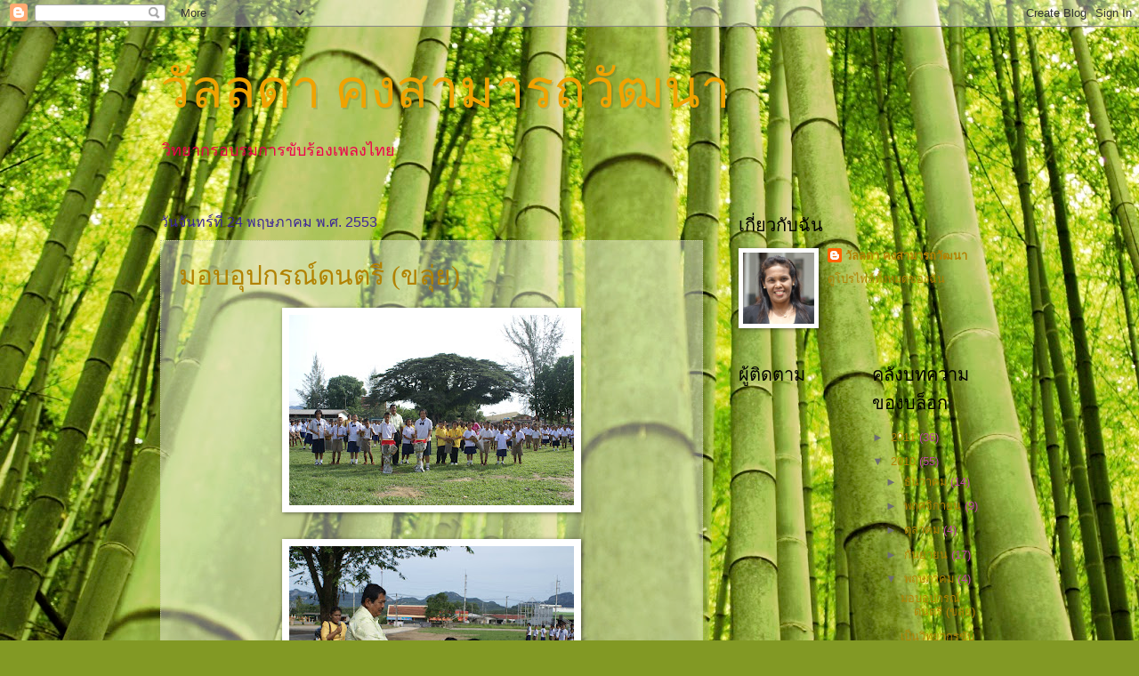

--- FILE ---
content_type: text/html; charset=UTF-8
request_url: https://wanlada08.blogspot.com/2010/05/
body_size: 15616
content:
<!DOCTYPE html>
<html class='v2' dir='ltr' lang='th'>
<head>
<link href='https://www.blogger.com/static/v1/widgets/335934321-css_bundle_v2.css' rel='stylesheet' type='text/css'/>
<meta content='width=1100' name='viewport'/>
<meta content='text/html; charset=UTF-8' http-equiv='Content-Type'/>
<meta content='blogger' name='generator'/>
<link href='https://wanlada08.blogspot.com/favicon.ico' rel='icon' type='image/x-icon'/>
<link href='http://wanlada08.blogspot.com/2010/05/' rel='canonical'/>
<link rel="alternate" type="application/atom+xml" title="ว&#3633;ลลดา  คงสามารถว&#3633;ฒนา - Atom" href="https://wanlada08.blogspot.com/feeds/posts/default" />
<link rel="alternate" type="application/rss+xml" title="ว&#3633;ลลดา  คงสามารถว&#3633;ฒนา - RSS" href="https://wanlada08.blogspot.com/feeds/posts/default?alt=rss" />
<link rel="service.post" type="application/atom+xml" title="ว&#3633;ลลดา  คงสามารถว&#3633;ฒนา - Atom" href="https://www.blogger.com/feeds/5670659988553106190/posts/default" />
<!--Can't find substitution for tag [blog.ieCssRetrofitLinks]-->
<meta content='http://wanlada08.blogspot.com/2010/05/' property='og:url'/>
<meta content='วัลลดา  คงสามารถวัฒนา' property='og:title'/>
<meta content='วิทยากรอบรมการขับร้องเพลงไทย' property='og:description'/>
<title>ว&#3633;ลลดา  คงสามารถว&#3633;ฒนา: พฤษภาคม 2010</title>
<style id='page-skin-1' type='text/css'><!--
/*
-----------------------------------------------
Blogger Template Style
Name:     Watermark
Designer: Blogger
URL:      www.blogger.com
----------------------------------------------- */
/* Use this with templates/1ktemplate-*.html */
/* Content
----------------------------------------------- */
body {
font: normal normal 14px Arial, Tahoma, Helvetica, FreeSans, sans-serif;
color: #bc49a5;
background: #829924 url(//themes.googleusercontent.com/image?id=1W9-eXLWmBeO1MKh0iVHoUpGuiJ10ve676wvQqQ2aHZYSyTbK4RXqSfBhdVoPs4Nkb8XE) repeat fixed top center /* Credit: simonox (http://www.istockphoto.com/googleimages.php?id=258576&platform=blogger) */;
}
html body .content-outer {
min-width: 0;
max-width: 100%;
width: 100%;
}
.content-outer {
font-size: 92%;
}
a:link {
text-decoration:none;
color: #b18200;
}
a:visited {
text-decoration:none;
color: #7e591c;
}
a:hover {
text-decoration:underline;
color: #efa300;
}
.body-fauxcolumns .cap-top {
margin-top: 30px;
background: transparent none no-repeat scroll center center;
height: 121px;
}
.content-inner {
padding: 0;
}
/* Header
----------------------------------------------- */
.header-inner .Header .titlewrapper,
.header-inner .Header .descriptionwrapper {
padding-left: 20px;
padding-right: 20px;
}
.Header h1 {
font: normal normal 60px Georgia, Utopia, 'Palatino Linotype', Palatino, serif;
color: #efa300;
text-shadow: 2px 2px rgba(0, 0, 0, .1);
}
.Header h1 a {
color: #efa300;
}
.Header .description {
font-size: 140%;
color: #ef004c;
}
/* Tabs
----------------------------------------------- */
.tabs-inner .section {
margin: 0 20px;
}
.tabs-inner .PageList, .tabs-inner .LinkList, .tabs-inner .Labels {
margin-left: -11px;
margin-right: -11px;
background-color: transparent;
border-top: 0 solid #ffffff;
border-bottom: 0 solid #ffffff;
-moz-box-shadow: 0 0 0 rgba(0, 0, 0, .3);
-webkit-box-shadow: 0 0 0 rgba(0, 0, 0, .3);
-goog-ms-box-shadow: 0 0 0 rgba(0, 0, 0, .3);
box-shadow: 0 0 0 rgba(0, 0, 0, .3);
}
.tabs-inner .PageList .widget-content,
.tabs-inner .LinkList .widget-content,
.tabs-inner .Labels .widget-content {
margin: -3px -11px;
background: transparent none  no-repeat scroll right;
}
.tabs-inner .widget ul {
padding: 2px 25px;
max-height: 34px;
background: transparent none no-repeat scroll left;
}
.tabs-inner .widget li {
border: none;
}
.tabs-inner .widget li a {
display: inline-block;
padding: .25em 1em;
font: normal normal 20px Georgia, Utopia, 'Palatino Linotype', Palatino, serif;
color: #bc0f99;
border-right: 1px solid #3b2499;
}
.tabs-inner .widget li:first-child a {
border-left: 1px solid #3b2499;
}
.tabs-inner .widget li.selected a, .tabs-inner .widget li a:hover {
color: #000000;
}
/* Headings
----------------------------------------------- */
h2 {
font: normal normal 20px Georgia, Utopia, 'Palatino Linotype', Palatino, serif;
color: #000000;
margin: 0 0 .5em;
}
h2.date-header {
font: normal normal 16px Arial, Tahoma, Helvetica, FreeSans, sans-serif;
color: #3b2499;
}
/* Main
----------------------------------------------- */
.main-inner .column-center-inner,
.main-inner .column-left-inner,
.main-inner .column-right-inner {
padding: 0 5px;
}
.main-outer {
margin-top: 0;
background: transparent none no-repeat scroll top left;
}
.main-inner {
padding-top: 30px;
}
.main-cap-top {
position: relative;
}
.main-cap-top .cap-right {
position: absolute;
height: 0;
width: 100%;
bottom: 0;
background: transparent none repeat-x scroll bottom center;
}
.main-cap-top .cap-left {
position: absolute;
height: 245px;
width: 280px;
right: 0;
bottom: 0;
background: transparent none no-repeat scroll bottom left;
}
/* Posts
----------------------------------------------- */
.post-outer {
padding: 15px 20px;
margin: 0 0 25px;
background: transparent url(https://resources.blogblog.com/blogblog/data/1kt/watermark/post_background_birds.png) repeat scroll top left;
_background-image: none;
border: dotted 1px #c1c993;
-moz-box-shadow: 0 0 0 rgba(0, 0, 0, .1);
-webkit-box-shadow: 0 0 0 rgba(0, 0, 0, .1);
-goog-ms-box-shadow: 0 0 0 rgba(0, 0, 0, .1);
box-shadow: 0 0 0 rgba(0, 0, 0, .1);
}
h3.post-title {
font: normal normal 30px Georgia, Utopia, 'Palatino Linotype', Palatino, serif;
margin: 0;
}
.comments h4 {
font: normal normal 30px Georgia, Utopia, 'Palatino Linotype', Palatino, serif;
margin: 1em 0 0;
}
.post-body {
font-size: 105%;
line-height: 1.5;
position: relative;
}
.post-header {
margin: 0 0 1em;
color: #8d8c4e;
}
.post-footer {
margin: 10px 0 0;
padding: 10px 0 0;
color: #8d8c4e;
border-top: dashed 1px #6d6d6d;
}
#blog-pager {
font-size: 140%
}
#comments .comment-author {
padding-top: 1.5em;
border-top: dashed 1px #6d6d6d;
background-position: 0 1.5em;
}
#comments .comment-author:first-child {
padding-top: 0;
border-top: none;
}
.avatar-image-container {
margin: .2em 0 0;
}
/* Comments
----------------------------------------------- */
.comments .comments-content .icon.blog-author {
background-repeat: no-repeat;
background-image: url([data-uri]);
}
.comments .comments-content .loadmore a {
border-top: 1px solid #6d6d6d;
border-bottom: 1px solid #6d6d6d;
}
.comments .continue {
border-top: 2px solid #6d6d6d;
}
/* Widgets
----------------------------------------------- */
.widget ul, .widget #ArchiveList ul.flat {
padding: 0;
list-style: none;
}
.widget ul li, .widget #ArchiveList ul.flat li {
padding: .35em 0;
text-indent: 0;
border-top: dashed 1px #6d6d6d;
}
.widget ul li:first-child, .widget #ArchiveList ul.flat li:first-child {
border-top: none;
}
.widget .post-body ul {
list-style: disc;
}
.widget .post-body ul li {
border: none;
}
.widget .zippy {
color: #6d6d6d;
}
.post-body img, .post-body .tr-caption-container, .Profile img, .Image img,
.BlogList .item-thumbnail img {
padding: 5px;
background: #fff;
-moz-box-shadow: 1px 1px 5px rgba(0, 0, 0, .5);
-webkit-box-shadow: 1px 1px 5px rgba(0, 0, 0, .5);
-goog-ms-box-shadow: 1px 1px 5px rgba(0, 0, 0, .5);
box-shadow: 1px 1px 5px rgba(0, 0, 0, .5);
}
.post-body img, .post-body .tr-caption-container {
padding: 8px;
}
.post-body .tr-caption-container {
color: #333333;
}
.post-body .tr-caption-container img {
padding: 0;
background: transparent;
border: none;
-moz-box-shadow: 0 0 0 rgba(0, 0, 0, .1);
-webkit-box-shadow: 0 0 0 rgba(0, 0, 0, .1);
-goog-ms-box-shadow: 0 0 0 rgba(0, 0, 0, .1);
box-shadow: 0 0 0 rgba(0, 0, 0, .1);
}
/* Footer
----------------------------------------------- */
.footer-outer {
color:#c1c993;
background: #000000 url(https://resources.blogblog.com/blogblog/data/1kt/watermark/body_background_navigator.png) repeat scroll top left;
}
.footer-outer a {
color: #ffc64c;
}
.footer-outer a:visited {
color: #dba227;
}
.footer-outer a:hover {
color: #ffd870;
}
.footer-outer .widget h2 {
color: #e4ecb6;
}
/* Mobile
----------------------------------------------- */
body.mobile  {
background-size: 100% auto;
}
.mobile .body-fauxcolumn-outer {
background: transparent none repeat scroll top left;
}
html .mobile .mobile-date-outer {
border-bottom: none;
background: transparent url(https://resources.blogblog.com/blogblog/data/1kt/watermark/post_background_birds.png) repeat scroll top left;
_background-image: none;
margin-bottom: 10px;
}
.mobile .main-inner .date-outer {
padding: 0;
}
.mobile .main-inner .date-header {
margin: 10px;
}
.mobile .main-cap-top {
z-index: -1;
}
.mobile .content-outer {
font-size: 100%;
}
.mobile .post-outer {
padding: 10px;
}
.mobile .main-cap-top .cap-left {
background: transparent none no-repeat scroll bottom left;
}
.mobile .body-fauxcolumns .cap-top {
margin: 0;
}
.mobile-link-button {
background: transparent url(https://resources.blogblog.com/blogblog/data/1kt/watermark/post_background_birds.png) repeat scroll top left;
}
.mobile-link-button a:link, .mobile-link-button a:visited {
color: #b18200;
}
.mobile-index-date .date-header {
color: #3b2499;
}
.mobile-index-contents {
color: #bc49a5;
}
.mobile .tabs-inner .section {
margin: 0;
}
.mobile .tabs-inner .PageList {
margin-left: 0;
margin-right: 0;
}
.mobile .tabs-inner .PageList .widget-content {
margin: 0;
color: #000000;
background: transparent url(https://resources.blogblog.com/blogblog/data/1kt/watermark/post_background_birds.png) repeat scroll top left;
}
.mobile .tabs-inner .PageList .widget-content .pagelist-arrow {
border-left: 1px solid #3b2499;
}

--></style>
<style id='template-skin-1' type='text/css'><!--
body {
min-width: 960px;
}
.content-outer, .content-fauxcolumn-outer, .region-inner {
min-width: 960px;
max-width: 960px;
_width: 960px;
}
.main-inner .columns {
padding-left: 0;
padding-right: 310px;
}
.main-inner .fauxcolumn-center-outer {
left: 0;
right: 310px;
/* IE6 does not respect left and right together */
_width: expression(this.parentNode.offsetWidth -
parseInt("0") -
parseInt("310px") + 'px');
}
.main-inner .fauxcolumn-left-outer {
width: 0;
}
.main-inner .fauxcolumn-right-outer {
width: 310px;
}
.main-inner .column-left-outer {
width: 0;
right: 100%;
margin-left: -0;
}
.main-inner .column-right-outer {
width: 310px;
margin-right: -310px;
}
#layout {
min-width: 0;
}
#layout .content-outer {
min-width: 0;
width: 800px;
}
#layout .region-inner {
min-width: 0;
width: auto;
}
body#layout div.add_widget {
padding: 8px;
}
body#layout div.add_widget a {
margin-left: 32px;
}
--></style>
<style>
    body {background-image:url(\/\/themes.googleusercontent.com\/image?id=1W9-eXLWmBeO1MKh0iVHoUpGuiJ10ve676wvQqQ2aHZYSyTbK4RXqSfBhdVoPs4Nkb8XE);}
    
@media (max-width: 200px) { body {background-image:url(\/\/themes.googleusercontent.com\/image?id=1W9-eXLWmBeO1MKh0iVHoUpGuiJ10ve676wvQqQ2aHZYSyTbK4RXqSfBhdVoPs4Nkb8XE&options=w200);}}
@media (max-width: 400px) and (min-width: 201px) { body {background-image:url(\/\/themes.googleusercontent.com\/image?id=1W9-eXLWmBeO1MKh0iVHoUpGuiJ10ve676wvQqQ2aHZYSyTbK4RXqSfBhdVoPs4Nkb8XE&options=w400);}}
@media (max-width: 800px) and (min-width: 401px) { body {background-image:url(\/\/themes.googleusercontent.com\/image?id=1W9-eXLWmBeO1MKh0iVHoUpGuiJ10ve676wvQqQ2aHZYSyTbK4RXqSfBhdVoPs4Nkb8XE&options=w800);}}
@media (max-width: 1200px) and (min-width: 801px) { body {background-image:url(\/\/themes.googleusercontent.com\/image?id=1W9-eXLWmBeO1MKh0iVHoUpGuiJ10ve676wvQqQ2aHZYSyTbK4RXqSfBhdVoPs4Nkb8XE&options=w1200);}}
/* Last tag covers anything over one higher than the previous max-size cap. */
@media (min-width: 1201px) { body {background-image:url(\/\/themes.googleusercontent.com\/image?id=1W9-eXLWmBeO1MKh0iVHoUpGuiJ10ve676wvQqQ2aHZYSyTbK4RXqSfBhdVoPs4Nkb8XE&options=w1600);}}
  </style>
<link href='https://www.blogger.com/dyn-css/authorization.css?targetBlogID=5670659988553106190&amp;zx=f44743c0-f609-4871-9893-27f502523da0' media='none' onload='if(media!=&#39;all&#39;)media=&#39;all&#39;' rel='stylesheet'/><noscript><link href='https://www.blogger.com/dyn-css/authorization.css?targetBlogID=5670659988553106190&amp;zx=f44743c0-f609-4871-9893-27f502523da0' rel='stylesheet'/></noscript>
<meta name='google-adsense-platform-account' content='ca-host-pub-1556223355139109'/>
<meta name='google-adsense-platform-domain' content='blogspot.com'/>

</head>
<body class='loading variant-birds'>
<div class='navbar section' id='navbar' name='แถบนำทาง'><div class='widget Navbar' data-version='1' id='Navbar1'><script type="text/javascript">
    function setAttributeOnload(object, attribute, val) {
      if(window.addEventListener) {
        window.addEventListener('load',
          function(){ object[attribute] = val; }, false);
      } else {
        window.attachEvent('onload', function(){ object[attribute] = val; });
      }
    }
  </script>
<div id="navbar-iframe-container"></div>
<script type="text/javascript" src="https://apis.google.com/js/platform.js"></script>
<script type="text/javascript">
      gapi.load("gapi.iframes:gapi.iframes.style.bubble", function() {
        if (gapi.iframes && gapi.iframes.getContext) {
          gapi.iframes.getContext().openChild({
              url: 'https://www.blogger.com/navbar/5670659988553106190?origin\x3dhttps://wanlada08.blogspot.com',
              where: document.getElementById("navbar-iframe-container"),
              id: "navbar-iframe"
          });
        }
      });
    </script><script type="text/javascript">
(function() {
var script = document.createElement('script');
script.type = 'text/javascript';
script.src = '//pagead2.googlesyndication.com/pagead/js/google_top_exp.js';
var head = document.getElementsByTagName('head')[0];
if (head) {
head.appendChild(script);
}})();
</script>
</div></div>
<div class='body-fauxcolumns'>
<div class='fauxcolumn-outer body-fauxcolumn-outer'>
<div class='cap-top'>
<div class='cap-left'></div>
<div class='cap-right'></div>
</div>
<div class='fauxborder-left'>
<div class='fauxborder-right'></div>
<div class='fauxcolumn-inner'>
</div>
</div>
<div class='cap-bottom'>
<div class='cap-left'></div>
<div class='cap-right'></div>
</div>
</div>
</div>
<div class='content'>
<div class='content-fauxcolumns'>
<div class='fauxcolumn-outer content-fauxcolumn-outer'>
<div class='cap-top'>
<div class='cap-left'></div>
<div class='cap-right'></div>
</div>
<div class='fauxborder-left'>
<div class='fauxborder-right'></div>
<div class='fauxcolumn-inner'>
</div>
</div>
<div class='cap-bottom'>
<div class='cap-left'></div>
<div class='cap-right'></div>
</div>
</div>
</div>
<div class='content-outer'>
<div class='content-cap-top cap-top'>
<div class='cap-left'></div>
<div class='cap-right'></div>
</div>
<div class='fauxborder-left content-fauxborder-left'>
<div class='fauxborder-right content-fauxborder-right'></div>
<div class='content-inner'>
<header>
<div class='header-outer'>
<div class='header-cap-top cap-top'>
<div class='cap-left'></div>
<div class='cap-right'></div>
</div>
<div class='fauxborder-left header-fauxborder-left'>
<div class='fauxborder-right header-fauxborder-right'></div>
<div class='region-inner header-inner'>
<div class='header section' id='header' name='ส่วนหัว'><div class='widget Header' data-version='1' id='Header1'>
<div id='header-inner'>
<div class='titlewrapper'>
<h1 class='title'>
<a href='https://wanlada08.blogspot.com/'>
ว&#3633;ลลดา  คงสามารถว&#3633;ฒนา
</a>
</h1>
</div>
<div class='descriptionwrapper'>
<p class='description'><span>ว&#3636;ทยากรอบรมการข&#3633;บร&#3657;องเพลงไทย</span></p>
</div>
</div>
</div></div>
</div>
</div>
<div class='header-cap-bottom cap-bottom'>
<div class='cap-left'></div>
<div class='cap-right'></div>
</div>
</div>
</header>
<div class='tabs-outer'>
<div class='tabs-cap-top cap-top'>
<div class='cap-left'></div>
<div class='cap-right'></div>
</div>
<div class='fauxborder-left tabs-fauxborder-left'>
<div class='fauxborder-right tabs-fauxborder-right'></div>
<div class='region-inner tabs-inner'>
<div class='tabs no-items section' id='crosscol' name='พาดทุกคอลัมน์'></div>
<div class='tabs no-items section' id='crosscol-overflow' name='Cross-Column 2'></div>
</div>
</div>
<div class='tabs-cap-bottom cap-bottom'>
<div class='cap-left'></div>
<div class='cap-right'></div>
</div>
</div>
<div class='main-outer'>
<div class='main-cap-top cap-top'>
<div class='cap-left'></div>
<div class='cap-right'></div>
</div>
<div class='fauxborder-left main-fauxborder-left'>
<div class='fauxborder-right main-fauxborder-right'></div>
<div class='region-inner main-inner'>
<div class='columns fauxcolumns'>
<div class='fauxcolumn-outer fauxcolumn-center-outer'>
<div class='cap-top'>
<div class='cap-left'></div>
<div class='cap-right'></div>
</div>
<div class='fauxborder-left'>
<div class='fauxborder-right'></div>
<div class='fauxcolumn-inner'>
</div>
</div>
<div class='cap-bottom'>
<div class='cap-left'></div>
<div class='cap-right'></div>
</div>
</div>
<div class='fauxcolumn-outer fauxcolumn-left-outer'>
<div class='cap-top'>
<div class='cap-left'></div>
<div class='cap-right'></div>
</div>
<div class='fauxborder-left'>
<div class='fauxborder-right'></div>
<div class='fauxcolumn-inner'>
</div>
</div>
<div class='cap-bottom'>
<div class='cap-left'></div>
<div class='cap-right'></div>
</div>
</div>
<div class='fauxcolumn-outer fauxcolumn-right-outer'>
<div class='cap-top'>
<div class='cap-left'></div>
<div class='cap-right'></div>
</div>
<div class='fauxborder-left'>
<div class='fauxborder-right'></div>
<div class='fauxcolumn-inner'>
</div>
</div>
<div class='cap-bottom'>
<div class='cap-left'></div>
<div class='cap-right'></div>
</div>
</div>
<!-- corrects IE6 width calculation -->
<div class='columns-inner'>
<div class='column-center-outer'>
<div class='column-center-inner'>
<div class='main section' id='main' name='หมายเลขหลัก'><div class='widget Blog' data-version='1' id='Blog1'>
<div class='blog-posts hfeed'>

          <div class="date-outer">
        
<h2 class='date-header'><span>ว&#3633;นจ&#3633;นทร&#3660;ท&#3637;&#3656; 24 พฤษภาคม พ.ศ. 2553</span></h2>

          <div class="date-posts">
        
<div class='post-outer'>
<div class='post hentry uncustomized-post-template' itemprop='blogPost' itemscope='itemscope' itemtype='http://schema.org/BlogPosting'>
<meta content='https://blogger.googleusercontent.com/img/b/R29vZ2xl/AVvXsEiEaiowF3Jx39fAPQ0vXmIotqrMxn_nZZ-f4T1sgSDCvNEwX_H9LZKLClRi4CtooYlGDEd3HB5Ni9UYKS69hXalCCUzAqflFFlxK7xUKqXUNKbK6uyn8LNoGQ6VMteBtLlsslGNkQHuT9u2/s320/DSC04722.JPG' itemprop='image_url'/>
<meta content='5670659988553106190' itemprop='blogId'/>
<meta content='3409126340735000351' itemprop='postId'/>
<a name='3409126340735000351'></a>
<h3 class='post-title entry-title' itemprop='name'>
<a href='https://wanlada08.blogspot.com/2010/05/blog-post_24.html'>มอบอ&#3640;ปกรณ&#3660;ดนตร&#3637; (ขล&#3640;&#3656;ย)</a>
</h3>
<div class='post-header'>
<div class='post-header-line-1'></div>
</div>
<div class='post-body entry-content' id='post-body-3409126340735000351' itemprop='description articleBody'>
<a href="https://blogger.googleusercontent.com/img/b/R29vZ2xl/AVvXsEiEaiowF3Jx39fAPQ0vXmIotqrMxn_nZZ-f4T1sgSDCvNEwX_H9LZKLClRi4CtooYlGDEd3HB5Ni9UYKS69hXalCCUzAqflFFlxK7xUKqXUNKbK6uyn8LNoGQ6VMteBtLlsslGNkQHuT9u2/s1600/DSC04722.JPG"><img alt="" border="0" id="BLOGGER_PHOTO_ID_5474887366002053922" src="https://blogger.googleusercontent.com/img/b/R29vZ2xl/AVvXsEiEaiowF3Jx39fAPQ0vXmIotqrMxn_nZZ-f4T1sgSDCvNEwX_H9LZKLClRi4CtooYlGDEd3HB5Ni9UYKS69hXalCCUzAqflFFlxK7xUKqXUNKbK6uyn8LNoGQ6VMteBtLlsslGNkQHuT9u2/s320/DSC04722.JPG" style="DISPLAY: block; MARGIN: 0px auto 10px; WIDTH: 320px; CURSOR: hand; HEIGHT: 214px; TEXT-ALIGN: center" /></a><br /><div><a href="https://blogger.googleusercontent.com/img/b/R29vZ2xl/AVvXsEhlrS5qVauUrgYPguQZhiH-4mluC2x4yiSP3VtjH4JgDQdO_oTraY0lNzLHUI6AfbRoxWwny4bXhcIcMapYA8zEAgasvny4bE5uU3A2Kn1o5oVoxzztBrP_MnzCs1ZwD0Ir9kXBDgb5Y03M/s1600/DSC04705.JPG"><img alt="" border="0" id="BLOGGER_PHOTO_ID_5474887357475466786" src="https://blogger.googleusercontent.com/img/b/R29vZ2xl/AVvXsEhlrS5qVauUrgYPguQZhiH-4mluC2x4yiSP3VtjH4JgDQdO_oTraY0lNzLHUI6AfbRoxWwny4bXhcIcMapYA8zEAgasvny4bE5uU3A2Kn1o5oVoxzztBrP_MnzCs1ZwD0Ir9kXBDgb5Y03M/s320/DSC04705.JPG" style="DISPLAY: block; MARGIN: 0px auto 10px; WIDTH: 320px; CURSOR: hand; HEIGHT: 214px; TEXT-ALIGN: center" /></a>  <div><a href="https://blogger.googleusercontent.com/img/b/R29vZ2xl/AVvXsEigy19kNfWGm9qLB-TYXqMB-GQA64L9DoQS48Ud8EmGjNZztIeXwSLYqyhMAdRXJoNfVd_eiqC6qwApbXw9QG3XQR1CBFRgde2oke1VU8VAwBwFS3ztot3dN57dxPd_piLIlz5U_G5ROVYQ/s1600/DSC04707.JPG"><img alt="" border="0" id="BLOGGER_PHOTO_ID_5474887353822810706" src="https://blogger.googleusercontent.com/img/b/R29vZ2xl/AVvXsEigy19kNfWGm9qLB-TYXqMB-GQA64L9DoQS48Ud8EmGjNZztIeXwSLYqyhMAdRXJoNfVd_eiqC6qwApbXw9QG3XQR1CBFRgde2oke1VU8VAwBwFS3ztot3dN57dxPd_piLIlz5U_G5ROVYQ/s320/DSC04707.JPG" style="DISPLAY: block; MARGIN: 0px auto 10px; WIDTH: 320px; CURSOR: hand; HEIGHT: 214px; TEXT-ALIGN: center" /></a>  <div><a href="https://blogger.googleusercontent.com/img/b/R29vZ2xl/AVvXsEjnBOVMbHpkMlvl0fAjkTK5WU92g188Z7wOShyY-Y0Znk9nbQr6yrV3YV4bmJzBSyl-bCZdQgYegV2Yj5ka5WAffmaVEr8-TAmQljIwshk9wXAAAi4KVRE_QxlERXGNBmEg2j6EBuHvubsq/s1600/DSC04710.JPG"><img alt="" border="0" id="BLOGGER_PHOTO_ID_5474883323863032162" src="https://blogger.googleusercontent.com/img/b/R29vZ2xl/AVvXsEjnBOVMbHpkMlvl0fAjkTK5WU92g188Z7wOShyY-Y0Znk9nbQr6yrV3YV4bmJzBSyl-bCZdQgYegV2Yj5ka5WAffmaVEr8-TAmQljIwshk9wXAAAi4KVRE_QxlERXGNBmEg2j6EBuHvubsq/s320/DSC04710.JPG" style="DISPLAY: block; MARGIN: 0px auto 10px; WIDTH: 320px; CURSOR: hand; HEIGHT: 214px; TEXT-ALIGN: center" /></a>  <div><a href="https://blogger.googleusercontent.com/img/b/R29vZ2xl/AVvXsEiuZC-_kVS1wraQpRH_A1-gaHROTF8ywcaVelo4lwyeI-ADfCPdIiWN6ctPRJ3lrqH1bX7wXH1DrLQyGaCkig7KsvjrgssABMKglPgzAWEhi_siMXg0oVdPcEsoG_HktQuvHasqJjAUSYFA/s1600/DSC04712.JPG"><img alt="" border="0" id="BLOGGER_PHOTO_ID_5474883320619565202" src="https://blogger.googleusercontent.com/img/b/R29vZ2xl/AVvXsEiuZC-_kVS1wraQpRH_A1-gaHROTF8ywcaVelo4lwyeI-ADfCPdIiWN6ctPRJ3lrqH1bX7wXH1DrLQyGaCkig7KsvjrgssABMKglPgzAWEhi_siMXg0oVdPcEsoG_HktQuvHasqJjAUSYFA/s320/DSC04712.JPG" style="DISPLAY: block; MARGIN: 0px auto 10px; WIDTH: 320px; CURSOR: hand; HEIGHT: 214px; TEXT-ALIGN: center" /></a>  <div><a href="https://blogger.googleusercontent.com/img/b/R29vZ2xl/AVvXsEjY6e6tNQrxkrT86Wni5difwT5FoV6BUvpK-kKuUQ8lAZ04_zvx7h5XFaDnJk2LBtNIUajwCj54rPpkXr6iKcEisyr9p3eB-j0kekffGEwrKiRnl7lSZRTDt9amrZPrhfUA5SgoGpd5wTz5/s1600/DSC04717.JPG"><img alt="" border="0" id="BLOGGER_PHOTO_ID_5474883307309833602" src="https://blogger.googleusercontent.com/img/b/R29vZ2xl/AVvXsEjY6e6tNQrxkrT86Wni5difwT5FoV6BUvpK-kKuUQ8lAZ04_zvx7h5XFaDnJk2LBtNIUajwCj54rPpkXr6iKcEisyr9p3eB-j0kekffGEwrKiRnl7lSZRTDt9amrZPrhfUA5SgoGpd5wTz5/s320/DSC04717.JPG" style="DISPLAY: block; MARGIN: 0px auto 10px; WIDTH: 320px; CURSOR: hand; HEIGHT: 214px; TEXT-ALIGN: center" /></a>  <div><a href="https://blogger.googleusercontent.com/img/b/R29vZ2xl/AVvXsEiz0haDGaKEisQev5E_BgayIPzHTmbg0fWEpbMmjXYeGt0rziTvTBCGV-oIFMJikdKcsWyjnLU14j3XXrvedut-wiAL4u_aPQBLtajj2gJAwJK5-rGQ9pwFu4VYUcD-P3GXvdvglYzcQ6Oi/s1600/DSC04719.JPG"><img alt="" border="0" id="BLOGGER_PHOTO_ID_5474883294376310674" src="https://blogger.googleusercontent.com/img/b/R29vZ2xl/AVvXsEiz0haDGaKEisQev5E_BgayIPzHTmbg0fWEpbMmjXYeGt0rziTvTBCGV-oIFMJikdKcsWyjnLU14j3XXrvedut-wiAL4u_aPQBLtajj2gJAwJK5-rGQ9pwFu4VYUcD-P3GXvdvglYzcQ6Oi/s320/DSC04719.JPG" style="DISPLAY: block; MARGIN: 0px auto 10px; WIDTH: 320px; CURSOR: hand; HEIGHT: 214px; TEXT-ALIGN: center" /></a><br /><div><a href="https://blogger.googleusercontent.com/img/b/R29vZ2xl/AVvXsEgVxeIsUS46TyZ9UWbe9yPLBqK2Tj4IUFEZ4ekTfvRC4EcFFLeWrqvZiunXz3LFdRVD0vO0xjwLAyA_-5maCg8llQIDWAVE72jOkIeeLHyG4DG75y8wWwzQ2oi7iz0tvFsw9D0d24EonxZQ/s1600/DSC04723.JPG"><img alt="" border="0" id="BLOGGER_PHOTO_ID_5474883285020766370" src="https://blogger.googleusercontent.com/img/b/R29vZ2xl/AVvXsEgVxeIsUS46TyZ9UWbe9yPLBqK2Tj4IUFEZ4ekTfvRC4EcFFLeWrqvZiunXz3LFdRVD0vO0xjwLAyA_-5maCg8llQIDWAVE72jOkIeeLHyG4DG75y8wWwzQ2oi7iz0tvFsw9D0d24EonxZQ/s320/DSC04723.JPG" style="DISPLAY: block; MARGIN: 0px auto 10px; WIDTH: 320px; CURSOR: hand; HEIGHT: 214px; TEXT-ALIGN: center" /></a> </div></div></div></div></div></div></div>
<div style='clear: both;'></div>
</div>
<div class='post-footer'>
<div class='post-footer-line post-footer-line-1'>
<span class='post-author vcard'>
เข&#3637;ยนโดย
<span class='fn' itemprop='author' itemscope='itemscope' itemtype='http://schema.org/Person'>
<meta content='https://www.blogger.com/profile/11979465347131557850' itemprop='url'/>
<a class='g-profile' href='https://www.blogger.com/profile/11979465347131557850' rel='author' title='author profile'>
<span itemprop='name'>ว&#3633;ลลดา  คงสามารถว&#3633;ฒนา</span>
</a>
</span>
</span>
<span class='post-timestamp'>
ท&#3637;&#3656;
<meta content='http://wanlada08.blogspot.com/2010/05/blog-post_24.html' itemprop='url'/>
<a class='timestamp-link' href='https://wanlada08.blogspot.com/2010/05/blog-post_24.html' rel='bookmark' title='permanent link'><abbr class='published' itemprop='datePublished' title='2010-05-24T09:38:00-07:00'>09:38</abbr></a>
</span>
<span class='post-comment-link'>
<a class='comment-link' href='https://wanlada08.blogspot.com/2010/05/blog-post_24.html#comment-form' onclick=''>
ไม&#3656;ม&#3637;ความค&#3636;ดเห&#3655;น:
  </a>
</span>
<span class='post-icons'>
<span class='item-control blog-admin pid-1556488700'>
<a href='https://www.blogger.com/post-edit.g?blogID=5670659988553106190&postID=3409126340735000351&from=pencil' title='แก้ไขบทความ'>
<img alt='' class='icon-action' height='18' src='https://resources.blogblog.com/img/icon18_edit_allbkg.gif' width='18'/>
</a>
</span>
</span>
<div class='post-share-buttons goog-inline-block'>
</div>
</div>
<div class='post-footer-line post-footer-line-2'>
<span class='post-labels'>
</span>
</div>
<div class='post-footer-line post-footer-line-3'>
<span class='post-location'>
</span>
</div>
</div>
</div>
</div>

          </div></div>
        

          <div class="date-outer">
        
<h2 class='date-header'><span>ว&#3633;นศ&#3640;กร&#3660;ท&#3637;&#3656; 14 พฤษภาคม พ.ศ. 2553</span></h2>

          <div class="date-posts">
        
<div class='post-outer'>
<div class='post hentry uncustomized-post-template' itemprop='blogPost' itemscope='itemscope' itemtype='http://schema.org/BlogPosting'>
<meta content='https://blogger.googleusercontent.com/img/b/R29vZ2xl/AVvXsEgx_yw0kAG8uTiW2odfl-xKnNiKy9SHkx2jBfAR6JZSQF8SiNw-LpFN8VUjGdkoKFTYRH-UtGGVTs1fH5iOKw1_82e48MIA9kbcuqCRBmm_G5El11dTAtGNay5JzqSkXfTCZNHSbMHtjKuJ/s320/DSC_0456.JPG' itemprop='image_url'/>
<meta content='5670659988553106190' itemprop='blogId'/>
<meta content='8390775587730881514' itemprop='postId'/>
<a name='8390775587730881514'></a>
<h3 class='post-title entry-title' itemprop='name'>
<a href='https://wanlada08.blogspot.com/2010/05/blog-post_14.html'>เป&#3655;นว&#3636;ทยากรข&#3633;บร&#3657;องเพลงไทย</a>
</h3>
<div class='post-header'>
<div class='post-header-line-1'></div>
</div>
<div class='post-body entry-content' id='post-body-8390775587730881514' itemprop='description articleBody'>
<a href="https://blogger.googleusercontent.com/img/b/R29vZ2xl/AVvXsEgx_yw0kAG8uTiW2odfl-xKnNiKy9SHkx2jBfAR6JZSQF8SiNw-LpFN8VUjGdkoKFTYRH-UtGGVTs1fH5iOKw1_82e48MIA9kbcuqCRBmm_G5El11dTAtGNay5JzqSkXfTCZNHSbMHtjKuJ/s1600/DSC_0456.JPG"><img alt="" border="0" id="BLOGGER_PHOTO_ID_5472506696112773234" src="https://blogger.googleusercontent.com/img/b/R29vZ2xl/AVvXsEgx_yw0kAG8uTiW2odfl-xKnNiKy9SHkx2jBfAR6JZSQF8SiNw-LpFN8VUjGdkoKFTYRH-UtGGVTs1fH5iOKw1_82e48MIA9kbcuqCRBmm_G5El11dTAtGNay5JzqSkXfTCZNHSbMHtjKuJ/s320/DSC_0456.JPG" style="DISPLAY: block; MARGIN: 0px auto 10px; WIDTH: 320px; CURSOR: hand; HEIGHT: 213px; TEXT-ALIGN: center" /></a><br /><div><a href="https://blogger.googleusercontent.com/img/b/R29vZ2xl/AVvXsEjJ4F3ScVtmd3usfRQ3L3rjY9JzrLy6GZYDpOeQ8wARFzff2N35bTpfvW4GxqErgDdhVQBc-lPht-WT1M_GrBiqMqsAqX_DFR2Qp2VBbdyrKZsUMhyphenhyphenvMM4GJ8LKGAd4JyQYTij5K7Hl2HO9/s1600/DSC_0490.JPG"><img alt="" border="0" id="BLOGGER_PHOTO_ID_5472506689803213298" src="https://blogger.googleusercontent.com/img/b/R29vZ2xl/AVvXsEjJ4F3ScVtmd3usfRQ3L3rjY9JzrLy6GZYDpOeQ8wARFzff2N35bTpfvW4GxqErgDdhVQBc-lPht-WT1M_GrBiqMqsAqX_DFR2Qp2VBbdyrKZsUMhyphenhyphenvMM4GJ8LKGAd4JyQYTij5K7Hl2HO9/s320/DSC_0490.JPG" style="DISPLAY: block; MARGIN: 0px auto 10px; WIDTH: 320px; CURSOR: hand; HEIGHT: 213px; TEXT-ALIGN: center" /></a><br /><br /><div><a href="https://blogger.googleusercontent.com/img/b/R29vZ2xl/AVvXsEjfEv2uVEvn3sXa7omtmY26VomgGMoHYl6LpC8ZPqOh_jjYHInE0BG5g-_oLPIEukE6EViWGY-tcK5ADuOalH5u-dP8jMDrEBoTvj5DBWIQgIWXVRFKIiLTpQ9X8oq1CM0GEZ-oUhlXBbci/s1600/DSC_0455.JPG"><img alt="" border="0" id="BLOGGER_PHOTO_ID_5472506674143149538" src="https://blogger.googleusercontent.com/img/b/R29vZ2xl/AVvXsEjfEv2uVEvn3sXa7omtmY26VomgGMoHYl6LpC8ZPqOh_jjYHInE0BG5g-_oLPIEukE6EViWGY-tcK5ADuOalH5u-dP8jMDrEBoTvj5DBWIQgIWXVRFKIiLTpQ9X8oq1CM0GEZ-oUhlXBbci/s320/DSC_0455.JPG" style="DISPLAY: block; MARGIN: 0px auto 10px; WIDTH: 320px; CURSOR: hand; HEIGHT: 213px; TEXT-ALIGN: center" /></a><br /><br /><br /><div><a href="https://blogger.googleusercontent.com/img/b/R29vZ2xl/AVvXsEibMqZCZqZWOahNfMH-_tr7vI1Ns42c5TRtbLpstYBW39WCD0BGsLCvLMWK6vtOiALFCdTHpxf_qg95pw8-Lem2wf8ASzUTh19IncmMlbFdDA-DNLh0XknkXBKzwodJGxxFfBvJpz8Cb_6P/s1600/DSC_0443.JPG"><img alt="" border="0" id="BLOGGER_PHOTO_ID_5472506660809620738" src="https://blogger.googleusercontent.com/img/b/R29vZ2xl/AVvXsEibMqZCZqZWOahNfMH-_tr7vI1Ns42c5TRtbLpstYBW39WCD0BGsLCvLMWK6vtOiALFCdTHpxf_qg95pw8-Lem2wf8ASzUTh19IncmMlbFdDA-DNLh0XknkXBKzwodJGxxFfBvJpz8Cb_6P/s320/DSC_0443.JPG" style="DISPLAY: block; MARGIN: 0px auto 10px; WIDTH: 320px; CURSOR: hand; HEIGHT: 213px; TEXT-ALIGN: center" /></a><br /><br /><br /><br /><div><a href="https://blogger.googleusercontent.com/img/b/R29vZ2xl/AVvXsEhlvT8sgIEIEgRYF4Ek4rY_rGAwpCZdDQ0Ro84vQ-exkwW0cs-tSvyCO7ML8rEUFoeznlRIpn82JVcPMXDBiQvJflaQzYV1_afYox_sa2-1EkMF68daVKpNXKURiZ_m2X_92CnGtB7wemFv/s1600/DSC_0401.JPG"><img alt="" border="0" id="BLOGGER_PHOTO_ID_5472506652352809138" src="https://blogger.googleusercontent.com/img/b/R29vZ2xl/AVvXsEhlvT8sgIEIEgRYF4Ek4rY_rGAwpCZdDQ0Ro84vQ-exkwW0cs-tSvyCO7ML8rEUFoeznlRIpn82JVcPMXDBiQvJflaQzYV1_afYox_sa2-1EkMF68daVKpNXKURiZ_m2X_92CnGtB7wemFv/s320/DSC_0401.JPG" style="DISPLAY: block; MARGIN: 0px auto 10px; WIDTH: 320px; CURSOR: hand; HEIGHT: 213px; TEXT-ALIGN: center" /></a><br /><br /><br /><br /><br /><div></div></div></div></div></div>
<div style='clear: both;'></div>
</div>
<div class='post-footer'>
<div class='post-footer-line post-footer-line-1'>
<span class='post-author vcard'>
เข&#3637;ยนโดย
<span class='fn' itemprop='author' itemscope='itemscope' itemtype='http://schema.org/Person'>
<meta content='https://www.blogger.com/profile/11979465347131557850' itemprop='url'/>
<a class='g-profile' href='https://www.blogger.com/profile/11979465347131557850' rel='author' title='author profile'>
<span itemprop='name'>ว&#3633;ลลดา  คงสามารถว&#3633;ฒนา</span>
</a>
</span>
</span>
<span class='post-timestamp'>
ท&#3637;&#3656;
<meta content='http://wanlada08.blogspot.com/2010/05/blog-post_14.html' itemprop='url'/>
<a class='timestamp-link' href='https://wanlada08.blogspot.com/2010/05/blog-post_14.html' rel='bookmark' title='permanent link'><abbr class='published' itemprop='datePublished' title='2010-05-14T00:52:00-07:00'>00:52</abbr></a>
</span>
<span class='post-comment-link'>
<a class='comment-link' href='https://wanlada08.blogspot.com/2010/05/blog-post_14.html#comment-form' onclick=''>
ไม&#3656;ม&#3637;ความค&#3636;ดเห&#3655;น:
  </a>
</span>
<span class='post-icons'>
<span class='item-control blog-admin pid-1556488700'>
<a href='https://www.blogger.com/post-edit.g?blogID=5670659988553106190&postID=8390775587730881514&from=pencil' title='แก้ไขบทความ'>
<img alt='' class='icon-action' height='18' src='https://resources.blogblog.com/img/icon18_edit_allbkg.gif' width='18'/>
</a>
</span>
</span>
<div class='post-share-buttons goog-inline-block'>
</div>
</div>
<div class='post-footer-line post-footer-line-2'>
<span class='post-labels'>
</span>
</div>
<div class='post-footer-line post-footer-line-3'>
<span class='post-location'>
</span>
</div>
</div>
</div>
</div>

          </div></div>
        

          <div class="date-outer">
        
<h2 class='date-header'><span>ว&#3633;นพฤห&#3633;สบด&#3637;ท&#3637;&#3656; 13 พฤษภาคม พ.ศ. 2553</span></h2>

          <div class="date-posts">
        
<div class='post-outer'>
<div class='post hentry uncustomized-post-template' itemprop='blogPost' itemscope='itemscope' itemtype='http://schema.org/BlogPosting'>
<meta content='https://blogger.googleusercontent.com/img/b/R29vZ2xl/AVvXsEjsAiqq03Bb9x8DqtJsJxqNoSbHM3vKPJjAEadPb5BBytSI0HvmMcVyTPXQgiK5r8Naa6qPZrghcHwMMgOZlNQnyMmdi0d7XCzFiUvyinK1YRGQmZw-h3qcu6rE7Yr6E0rfldIuWzGkSl9y/s320/DSC06915.JPG' itemprop='image_url'/>
<meta content='5670659988553106190' itemprop='blogId'/>
<meta content='6614206183818401345' itemprop='postId'/>
<a name='6614206183818401345'></a>
<h3 class='post-title entry-title' itemprop='name'>
<a href='https://wanlada08.blogspot.com/2010/05/blog-post.html'>เก&#3655;บค&#3633;วว&#3636;ทยากรนาฏศ&#3636;ลป&#3660;ใทยและพ&#3639;&#3657;นบ&#3657;าน</a>
</h3>
<div class='post-header'>
<div class='post-header-line-1'></div>
</div>
<div class='post-body entry-content' id='post-body-6614206183818401345' itemprop='description articleBody'>
<a href="https://blogger.googleusercontent.com/img/b/R29vZ2xl/AVvXsEjsAiqq03Bb9x8DqtJsJxqNoSbHM3vKPJjAEadPb5BBytSI0HvmMcVyTPXQgiK5r8Naa6qPZrghcHwMMgOZlNQnyMmdi0d7XCzFiUvyinK1YRGQmZw-h3qcu6rE7Yr6E0rfldIuWzGkSl9y/s1600/DSC06915.JPG"><img alt="" border="0" id="BLOGGER_PHOTO_ID_5472515718569688514" src="https://blogger.googleusercontent.com/img/b/R29vZ2xl/AVvXsEjsAiqq03Bb9x8DqtJsJxqNoSbHM3vKPJjAEadPb5BBytSI0HvmMcVyTPXQgiK5r8Naa6qPZrghcHwMMgOZlNQnyMmdi0d7XCzFiUvyinK1YRGQmZw-h3qcu6rE7Yr6E0rfldIuWzGkSl9y/s320/DSC06915.JPG" style="DISPLAY: block; MARGIN: 0px auto 10px; WIDTH: 320px; CURSOR: hand; HEIGHT: 240px; TEXT-ALIGN: center" /></a><br /><div><a href="https://blogger.googleusercontent.com/img/b/R29vZ2xl/AVvXsEjEeQaout4CxonZc3YGa0osy62qcdKsKKR8YiZHam8NtwKAs6GajCtWXBxSEtxOJYx1YgGYNR-n9oNgU-J_zrdUeEByKDrHbXFMiBmvmosYdhzVhiX4gqBBvPqfOHtxy53cdcReGtP49Z6M/s1600/DSC06929.JPG"><img alt="" border="0" id="BLOGGER_PHOTO_ID_5472515712576100658" src="https://blogger.googleusercontent.com/img/b/R29vZ2xl/AVvXsEjEeQaout4CxonZc3YGa0osy62qcdKsKKR8YiZHam8NtwKAs6GajCtWXBxSEtxOJYx1YgGYNR-n9oNgU-J_zrdUeEByKDrHbXFMiBmvmosYdhzVhiX4gqBBvPqfOHtxy53cdcReGtP49Z6M/s320/DSC06929.JPG" style="DISPLAY: block; MARGIN: 0px auto 10px; WIDTH: 320px; CURSOR: hand; HEIGHT: 240px; TEXT-ALIGN: center" /></a><br /><br /><div><a href="https://blogger.googleusercontent.com/img/b/R29vZ2xl/AVvXsEhYVBOxGFyhQFmeHEubJtsUEecriXpwvNvMy9eay-7-9Ist70TmNZd_R6OgJ_L83TIYEiw6bDg0O7Re8GidLdtSpi2xakQxl7rNkfB5Ekxh6ZiuN3hssyPxh9oGTms8H2DvbzR_f7quWYXU/s1600/DSC06932.JPG"><img alt="" border="0" id="BLOGGER_PHOTO_ID_5472515702174064626" src="https://blogger.googleusercontent.com/img/b/R29vZ2xl/AVvXsEhYVBOxGFyhQFmeHEubJtsUEecriXpwvNvMy9eay-7-9Ist70TmNZd_R6OgJ_L83TIYEiw6bDg0O7Re8GidLdtSpi2xakQxl7rNkfB5Ekxh6ZiuN3hssyPxh9oGTms8H2DvbzR_f7quWYXU/s320/DSC06932.JPG" style="DISPLAY: block; MARGIN: 0px auto 10px; WIDTH: 320px; CURSOR: hand; HEIGHT: 240px; TEXT-ALIGN: center" /></a><br /><br /><br /><div><a href="https://blogger.googleusercontent.com/img/b/R29vZ2xl/AVvXsEghfkDhkwcAHZyikMQWISLUVZTvOTG1lTN2B_Jja6zEFkiuiKwveZwQOYaoLVWp_imXrA9FVP89UC6Dj8D09Cs_W1bOAoKaFQ1hc96oXMunKsQnIdRhpfmUXI2rzeTInV63ZUOSs02iGvTJ/s1600/DSC06925.JPG"><img alt="" border="0" id="BLOGGER_PHOTO_ID_5472515691461900754" src="https://blogger.googleusercontent.com/img/b/R29vZ2xl/AVvXsEghfkDhkwcAHZyikMQWISLUVZTvOTG1lTN2B_Jja6zEFkiuiKwveZwQOYaoLVWp_imXrA9FVP89UC6Dj8D09Cs_W1bOAoKaFQ1hc96oXMunKsQnIdRhpfmUXI2rzeTInV63ZUOSs02iGvTJ/s320/DSC06925.JPG" style="DISPLAY: block; MARGIN: 0px auto 10px; WIDTH: 320px; CURSOR: hand; HEIGHT: 240px; TEXT-ALIGN: center" /></a><br /><br /><br /><br /><div><a href="https://blogger.googleusercontent.com/img/b/R29vZ2xl/AVvXsEg8CiZRuSCpA-TBWIaXg9Uz76YC3HMiU0MMbzfNMgJ96YPKrPzEFkwOjqFyYI3fzUVMrIlaLinFbywyH3Ft6r7e8jGxgOvomAjolUX-qLKf1VBHV8xvtOKNh83e3ei3D-TNjG47bJVR2WlT/s1600/DSC06905.JPG"><img alt="" border="0" id="BLOGGER_PHOTO_ID_5472515680675634546" src="https://blogger.googleusercontent.com/img/b/R29vZ2xl/AVvXsEg8CiZRuSCpA-TBWIaXg9Uz76YC3HMiU0MMbzfNMgJ96YPKrPzEFkwOjqFyYI3fzUVMrIlaLinFbywyH3Ft6r7e8jGxgOvomAjolUX-qLKf1VBHV8xvtOKNh83e3ei3D-TNjG47bJVR2WlT/s320/DSC06905.JPG" style="DISPLAY: block; MARGIN: 0px auto 10px; WIDTH: 320px; CURSOR: hand; HEIGHT: 240px; TEXT-ALIGN: center" /></a><br /><br /><br /><br /><br /><div><a href="https://blogger.googleusercontent.com/img/b/R29vZ2xl/AVvXsEjYqrJZjt8qGhbW-wK5nxAv1jB0V8MEnjDoX7SFxyQcPtSu1HWWZVVHNYAxxDKF0aqDLXp9pRWZK6qwCpdfBRNjfRQVX831-3p7mDiiVztlMjtCz47vn5TXyNQiSx6Sa3kcaDsiBiFpFEtV/s1600/DSC06931.JPG"><img alt="" border="0" id="BLOGGER_PHOTO_ID_5472514114992287762" src="https://blogger.googleusercontent.com/img/b/R29vZ2xl/AVvXsEjYqrJZjt8qGhbW-wK5nxAv1jB0V8MEnjDoX7SFxyQcPtSu1HWWZVVHNYAxxDKF0aqDLXp9pRWZK6qwCpdfBRNjfRQVX831-3p7mDiiVztlMjtCz47vn5TXyNQiSx6Sa3kcaDsiBiFpFEtV/s320/DSC06931.JPG" style="DISPLAY: block; MARGIN: 0px auto 10px; WIDTH: 320px; CURSOR: hand; HEIGHT: 240px; TEXT-ALIGN: center" /></a><br /><br /><br /><br /><br /><br /><div><a href="https://blogger.googleusercontent.com/img/b/R29vZ2xl/AVvXsEiDHA5hH2zJS9hUlJ_AsLLwNAf_Cxy_BaQQB_Gp-gf7dEbenZfmehyuq11KYxh0NRZYKRLEnTRuuaYZReStP9ilDPogFHQBVWTpLLdnmuGESV2Ifhlu3YyfJn7Jft58DKY1MVg3LGTzUJwh/s1600/DSC06920.JPG"><img alt="" border="0" id="BLOGGER_PHOTO_ID_5472514103454700034" src="https://blogger.googleusercontent.com/img/b/R29vZ2xl/AVvXsEiDHA5hH2zJS9hUlJ_AsLLwNAf_Cxy_BaQQB_Gp-gf7dEbenZfmehyuq11KYxh0NRZYKRLEnTRuuaYZReStP9ilDPogFHQBVWTpLLdnmuGESV2Ifhlu3YyfJn7Jft58DKY1MVg3LGTzUJwh/s320/DSC06920.JPG" style="DISPLAY: block; MARGIN: 0px auto 10px; WIDTH: 320px; CURSOR: hand; HEIGHT: 240px; TEXT-ALIGN: center" /></a><br /><br /><br /><br /><br /><br /><br /><div><a href="https://blogger.googleusercontent.com/img/b/R29vZ2xl/AVvXsEgSsdT0W6aUG4sQ-5xF1ZOdpCEFxlmljLlR68tldFegbk7FWdI_tJyZRq-UqRKuTJiFnkxJTe4TbE_z7rCCMkIWVSIhUs4JUv5zlR2qoTF-RF6TVXQPO9GO768Nheagzh97QNi3gb8FL9Ni/s1600/DSC06897.JPG"><img alt="" border="0" id="BLOGGER_PHOTO_ID_5472514098174831762" src="https://blogger.googleusercontent.com/img/b/R29vZ2xl/AVvXsEgSsdT0W6aUG4sQ-5xF1ZOdpCEFxlmljLlR68tldFegbk7FWdI_tJyZRq-UqRKuTJiFnkxJTe4TbE_z7rCCMkIWVSIhUs4JUv5zlR2qoTF-RF6TVXQPO9GO768Nheagzh97QNi3gb8FL9Ni/s320/DSC06897.JPG" style="DISPLAY: block; MARGIN: 0px auto 10px; WIDTH: 320px; CURSOR: hand; HEIGHT: 240px; TEXT-ALIGN: center" /></a><br /><br /><br /><br /><br /><br /><br /><br /><div><a href="https://blogger.googleusercontent.com/img/b/R29vZ2xl/AVvXsEhy4CcSTg5oW33IvTo1EGBCpmMCcCu4Nl5BzSSqxahjELtH0OZbjrYeQ9Z0xNX0vEMmrcVrI148a50lHig5n-tV9al09ec3-HasCJeF5vc5q8izsCt7XtIleD1_oBxqX_JdwWsUmDxLoVPC/s1600/DSC06896.JPG"><img alt="" border="0" id="BLOGGER_PHOTO_ID_5472514089345197714" src="https://blogger.googleusercontent.com/img/b/R29vZ2xl/AVvXsEhy4CcSTg5oW33IvTo1EGBCpmMCcCu4Nl5BzSSqxahjELtH0OZbjrYeQ9Z0xNX0vEMmrcVrI148a50lHig5n-tV9al09ec3-HasCJeF5vc5q8izsCt7XtIleD1_oBxqX_JdwWsUmDxLoVPC/s320/DSC06896.JPG" style="DISPLAY: block; MARGIN: 0px auto 10px; WIDTH: 240px; CURSOR: hand; HEIGHT: 320px; TEXT-ALIGN: center" /></a><br /><br /><br /><br /><br /><br /><br /><br /><br /><div><a href="https://blogger.googleusercontent.com/img/b/R29vZ2xl/AVvXsEjWA2MnGnxcFdLbEf3uJ14hnvFjzl4UdJ0Qj2k_jaiujF2jGkJhaxA5VfZotY1SnuknYHLff9B1gAsl9gU_R-4SpaShHfs2aBeF-JOIQAofyoZMi1YkX-R0_PmkKZFWN0rVeKHQT84L69KE/s1600/DSC06886.JPG"><img alt="" border="0" id="BLOGGER_PHOTO_ID_5472514072929734290" src="https://blogger.googleusercontent.com/img/b/R29vZ2xl/AVvXsEjWA2MnGnxcFdLbEf3uJ14hnvFjzl4UdJ0Qj2k_jaiujF2jGkJhaxA5VfZotY1SnuknYHLff9B1gAsl9gU_R-4SpaShHfs2aBeF-JOIQAofyoZMi1YkX-R0_PmkKZFWN0rVeKHQT84L69KE/s320/DSC06886.JPG" style="DISPLAY: block; MARGIN: 0px auto 10px; WIDTH: 320px; CURSOR: hand; HEIGHT: 240px; TEXT-ALIGN: center" /></a><br /><br /><br /><br /><br /><br /><br /><br /><br /><br /><div><a href="https://blogger.googleusercontent.com/img/b/R29vZ2xl/AVvXsEgnU9kdOqSDV8LHYHBjfzzinVhD9A0U642-S9xMDrB_2-5QRsKSVyy1gc4hF605C-Ehti_432YNlL0jeJy5iRD9YWrKVxI3115EOg7t4s1ksBdXnYx3s8pfNtB0Zh4fuhNj2CK_AmxiIHGt/s1600/DSC06885.JPG"><img alt="" border="0" id="BLOGGER_PHOTO_ID_5472511727684291202" src="https://blogger.googleusercontent.com/img/b/R29vZ2xl/AVvXsEgnU9kdOqSDV8LHYHBjfzzinVhD9A0U642-S9xMDrB_2-5QRsKSVyy1gc4hF605C-Ehti_432YNlL0jeJy5iRD9YWrKVxI3115EOg7t4s1ksBdXnYx3s8pfNtB0Zh4fuhNj2CK_AmxiIHGt/s320/DSC06885.JPG" style="DISPLAY: block; MARGIN: 0px auto 10px; WIDTH: 320px; CURSOR: hand; HEIGHT: 240px; TEXT-ALIGN: center" /></a><br /><br /><br /><br /><br /><br /><br /><br /><br /><br /><br /><div><a href="https://blogger.googleusercontent.com/img/b/R29vZ2xl/AVvXsEg2bSAMa0tg3l3iXU2m_DTTNL59HLqJrpS0vhTQRaM6LQlDYjBAgMRkQyMYGPX2rwesgkqha8wMDDcPz3YBHyQHjUTA4J1YMMvfFC_rCCpvREQIZ8V2R0ViDi_l3dfcuP5NJ4ayOlIPXiHD/s1600/DSC06876.JPG"><img alt="" border="0" id="BLOGGER_PHOTO_ID_5472511718651522994" src="https://blogger.googleusercontent.com/img/b/R29vZ2xl/AVvXsEg2bSAMa0tg3l3iXU2m_DTTNL59HLqJrpS0vhTQRaM6LQlDYjBAgMRkQyMYGPX2rwesgkqha8wMDDcPz3YBHyQHjUTA4J1YMMvfFC_rCCpvREQIZ8V2R0ViDi_l3dfcuP5NJ4ayOlIPXiHD/s320/DSC06876.JPG" style="DISPLAY: block; MARGIN: 0px auto 10px; WIDTH: 320px; CURSOR: hand; HEIGHT: 240px; TEXT-ALIGN: center" /></a><br /><br /><br /><br /><br /><br /><br /><br /><br /><br /><br /><br /><div><a href="https://blogger.googleusercontent.com/img/b/R29vZ2xl/AVvXsEhQVug0RwmXWrWv-IrDXJIRlSDcQWYpmK_lIuV9vSki8IGZuQolFKgkuvh9F41fzFI2gwZSQ58sk9xPzAaR-BmYJJnhQz9Sz_Ta8-AY67FIEETgDae_I4JdqLsJ79q3oEJRBV6-ql81IknI/s1600/DSC06869.JPG"><img alt="" border="0" id="BLOGGER_PHOTO_ID_5472511710482730642" src="https://blogger.googleusercontent.com/img/b/R29vZ2xl/AVvXsEhQVug0RwmXWrWv-IrDXJIRlSDcQWYpmK_lIuV9vSki8IGZuQolFKgkuvh9F41fzFI2gwZSQ58sk9xPzAaR-BmYJJnhQz9Sz_Ta8-AY67FIEETgDae_I4JdqLsJ79q3oEJRBV6-ql81IknI/s320/DSC06869.JPG" style="DISPLAY: block; MARGIN: 0px auto 10px; WIDTH: 320px; CURSOR: hand; HEIGHT: 240px; TEXT-ALIGN: center" /></a><br /><br /><br /><br /><br /><br /><br /><br /><br /><br /><br /><br /><br /><div><a href="https://blogger.googleusercontent.com/img/b/R29vZ2xl/AVvXsEg7FUo8XWF1w6CMaaUEQr-71C0BxuzhaGDJaaUfGUKGgeU2P2Dfsd06QEktwvN4FNjs8YOgBXVnIWiwIiNWPo5aSTpINVYokz45SuThcWtyhxevTwU2-mhWlokZSgUqcZsP9CnKAo556xMe/s1600/DSC06872.JPG"><img alt="" border="0" id="BLOGGER_PHOTO_ID_5472511701032070194" src="https://blogger.googleusercontent.com/img/b/R29vZ2xl/AVvXsEg7FUo8XWF1w6CMaaUEQr-71C0BxuzhaGDJaaUfGUKGgeU2P2Dfsd06QEktwvN4FNjs8YOgBXVnIWiwIiNWPo5aSTpINVYokz45SuThcWtyhxevTwU2-mhWlokZSgUqcZsP9CnKAo556xMe/s320/DSC06872.JPG" style="DISPLAY: block; MARGIN: 0px auto 10px; WIDTH: 320px; CURSOR: hand; HEIGHT: 240px; TEXT-ALIGN: center" /></a><br /><br /><br /><br /><br /><br /><br /><br /><br /><br /><br /><br /><br /><br /><div><a href="https://blogger.googleusercontent.com/img/b/R29vZ2xl/AVvXsEj3N4nD2wBdjhlAnaryok2Nna7bcyBDsyo1HPBPh_Xj4G4whJbKtfFGza0TnAHc3MXBJnCEg8J36RQi4dPGeu1Hz4Jjh435eKxNlbYfRJmM7pJKsTVbVkAe9EX4CSVyJBTSgTxOAAiLqguT/s1600/DSC06913.JPG"><img alt="" border="0" id="BLOGGER_PHOTO_ID_5472511689651109970" src="https://blogger.googleusercontent.com/img/b/R29vZ2xl/AVvXsEj3N4nD2wBdjhlAnaryok2Nna7bcyBDsyo1HPBPh_Xj4G4whJbKtfFGza0TnAHc3MXBJnCEg8J36RQi4dPGeu1Hz4Jjh435eKxNlbYfRJmM7pJKsTVbVkAe9EX4CSVyJBTSgTxOAAiLqguT/s320/DSC06913.JPG" style="DISPLAY: block; MARGIN: 0px auto 10px; WIDTH: 320px; CURSOR: hand; HEIGHT: 240px; TEXT-ALIGN: center" /></a><br /><br /><br /><br /><br /><br /><br /><br /><br /><br /><br /><br /><br /><br /><br /><div></div></div></div></div></div></div></div></div></div></div></div></div></div></div></div>
<div style='clear: both;'></div>
</div>
<div class='post-footer'>
<div class='post-footer-line post-footer-line-1'>
<span class='post-author vcard'>
เข&#3637;ยนโดย
<span class='fn' itemprop='author' itemscope='itemscope' itemtype='http://schema.org/Person'>
<meta content='https://www.blogger.com/profile/11979465347131557850' itemprop='url'/>
<a class='g-profile' href='https://www.blogger.com/profile/11979465347131557850' rel='author' title='author profile'>
<span itemprop='name'>ว&#3633;ลลดา  คงสามารถว&#3633;ฒนา</span>
</a>
</span>
</span>
<span class='post-timestamp'>
ท&#3637;&#3656;
<meta content='http://wanlada08.blogspot.com/2010/05/blog-post.html' itemprop='url'/>
<a class='timestamp-link' href='https://wanlada08.blogspot.com/2010/05/blog-post.html' rel='bookmark' title='permanent link'><abbr class='published' itemprop='datePublished' title='2010-05-13T22:01:00-07:00'>22:01</abbr></a>
</span>
<span class='post-comment-link'>
<a class='comment-link' href='https://wanlada08.blogspot.com/2010/05/blog-post.html#comment-form' onclick=''>
ไม&#3656;ม&#3637;ความค&#3636;ดเห&#3655;น:
  </a>
</span>
<span class='post-icons'>
<span class='item-control blog-admin pid-1556488700'>
<a href='https://www.blogger.com/post-edit.g?blogID=5670659988553106190&postID=6614206183818401345&from=pencil' title='แก้ไขบทความ'>
<img alt='' class='icon-action' height='18' src='https://resources.blogblog.com/img/icon18_edit_allbkg.gif' width='18'/>
</a>
</span>
</span>
<div class='post-share-buttons goog-inline-block'>
</div>
</div>
<div class='post-footer-line post-footer-line-2'>
<span class='post-labels'>
</span>
</div>
<div class='post-footer-line post-footer-line-3'>
<span class='post-location'>
</span>
</div>
</div>
</div>
</div>
<div class='post-outer'>
<div class='post hentry uncustomized-post-template' itemprop='blogPost' itemscope='itemscope' itemtype='http://schema.org/BlogPosting'>
<meta content='https://blogger.googleusercontent.com/img/b/R29vZ2xl/AVvXsEjmowHDOCJ-2ngVwhMkXsZPgZXWLLFmqcktQBkcVRgf-RRwn2N3rofATTHy5Oq5q2gSLICum7Mjubh9Jn4nBfVBEYizI1j6yCa-zCPXrn6zGeUBeHdQAAXdLBZkv1XzhOJt37HvdfNGBp8n/s320/DSC_0663.JPG' itemprop='image_url'/>
<meta content='5670659988553106190' itemprop='blogId'/>
<meta content='4047345865810016631' itemprop='postId'/>
<a name='4047345865810016631'></a>
<h3 class='post-title entry-title' itemprop='name'>
<a href='https://wanlada08.blogspot.com/2010/05/blog-post_13.html'>ว&#3636;ทยากรอบรมก&#3636;จกรรมดนตร&#3637; -นาฏศ&#3636;ลป&#3660;ไทยและพ&#3639;&#3657;นบ&#3657;าน</a>
</h3>
<div class='post-header'>
<div class='post-header-line-1'></div>
</div>
<div class='post-body entry-content' id='post-body-4047345865810016631' itemprop='description articleBody'>
<a href="https://blogger.googleusercontent.com/img/b/R29vZ2xl/AVvXsEjmowHDOCJ-2ngVwhMkXsZPgZXWLLFmqcktQBkcVRgf-RRwn2N3rofATTHy5Oq5q2gSLICum7Mjubh9Jn4nBfVBEYizI1j6yCa-zCPXrn6zGeUBeHdQAAXdLBZkv1XzhOJt37HvdfNGBp8n/s1600/DSC_0663.JPG"><img alt="" border="0" id="BLOGGER_PHOTO_ID_5472509061543563698" src="https://blogger.googleusercontent.com/img/b/R29vZ2xl/AVvXsEjmowHDOCJ-2ngVwhMkXsZPgZXWLLFmqcktQBkcVRgf-RRwn2N3rofATTHy5Oq5q2gSLICum7Mjubh9Jn4nBfVBEYizI1j6yCa-zCPXrn6zGeUBeHdQAAXdLBZkv1XzhOJt37HvdfNGBp8n/s320/DSC_0663.JPG" style="DISPLAY: block; MARGIN: 0px auto 10px; WIDTH: 320px; CURSOR: hand; HEIGHT: 213px; TEXT-ALIGN: center" /></a><br /><div><a href="https://blogger.googleusercontent.com/img/b/R29vZ2xl/AVvXsEgVzKzZnSEgHiqtgopgF2xlRh2MW0u9ygnEAwpqO5yjLsQk8jwaauT7zFjC_FVFxAefEuyAurExZAZW9Vp2R0IhUlUfucAEyQup3u0y4rvo1cBfPP08s07s8zyW1uMVF9o2NAK_dpvsHq4S/s1600/DSC_0657.JPG"><img alt="" border="0" id="BLOGGER_PHOTO_ID_5472509054954762866" src="https://blogger.googleusercontent.com/img/b/R29vZ2xl/AVvXsEgVzKzZnSEgHiqtgopgF2xlRh2MW0u9ygnEAwpqO5yjLsQk8jwaauT7zFjC_FVFxAefEuyAurExZAZW9Vp2R0IhUlUfucAEyQup3u0y4rvo1cBfPP08s07s8zyW1uMVF9o2NAK_dpvsHq4S/s320/DSC_0657.JPG" style="DISPLAY: block; MARGIN: 0px auto 10px; WIDTH: 320px; CURSOR: hand; HEIGHT: 213px; TEXT-ALIGN: center" /></a><br /><br /><div><a href="https://blogger.googleusercontent.com/img/b/R29vZ2xl/AVvXsEhtHyoyuXtB2oHkKHmMgo2fCIEvBQTUwD2vbm-Fz-PcevMy5WT3aRJzFUzJGvaDeUwQ0Wi2wFU1HyA-809sDvfEN-Wg693xEIXPlu0KwCGnWYMF6v95n-gJaU1EO9MNgpI5EWtp-3j204Em/s1600/DSC_0991.JPG"><img alt="" border="0" id="BLOGGER_PHOTO_ID_5472509045358206258" src="https://blogger.googleusercontent.com/img/b/R29vZ2xl/AVvXsEhtHyoyuXtB2oHkKHmMgo2fCIEvBQTUwD2vbm-Fz-PcevMy5WT3aRJzFUzJGvaDeUwQ0Wi2wFU1HyA-809sDvfEN-Wg693xEIXPlu0KwCGnWYMF6v95n-gJaU1EO9MNgpI5EWtp-3j204Em/s320/DSC_0991.JPG" style="DISPLAY: block; MARGIN: 0px auto 10px; WIDTH: 320px; CURSOR: hand; HEIGHT: 213px; TEXT-ALIGN: center" /></a><br /><br /><br /><div><a href="https://blogger.googleusercontent.com/img/b/R29vZ2xl/AVvXsEg2bw3UEVPvhj7924c4vymmt0nUqmxl1grUcw4fxC1NHpazGRIIa34Bf245ekyU0jyvST3_xakDzJAMA-DJy7JW1FdmgD7P0pDZZ8fWsokmKx5bFeaCZA43uzpVxIcWcRAGtg234LSH_ekh/s1600/DSC_0761.JPG"><img alt="" border="0" id="BLOGGER_PHOTO_ID_5472509040861957858" src="https://blogger.googleusercontent.com/img/b/R29vZ2xl/AVvXsEg2bw3UEVPvhj7924c4vymmt0nUqmxl1grUcw4fxC1NHpazGRIIa34Bf245ekyU0jyvST3_xakDzJAMA-DJy7JW1FdmgD7P0pDZZ8fWsokmKx5bFeaCZA43uzpVxIcWcRAGtg234LSH_ekh/s320/DSC_0761.JPG" style="DISPLAY: block; MARGIN: 0px auto 10px; WIDTH: 320px; CURSOR: hand; HEIGHT: 213px; TEXT-ALIGN: center" /></a><br /><br /><br /><br /><div><a href="https://blogger.googleusercontent.com/img/b/R29vZ2xl/AVvXsEjHYldjJ7IMjwJgECzyZTVPFWvijU_TyZHEwc0DskJ5Tl8KxNRjwrvOHocWM5uHJmSb0DVl88Hwfp44rPadhZFSBUuTj4y_3MtlicFzKckwynCGKcQM98gCYpZKN6Tbzu9Jg_ACDCh1UDQT/s1600/DSC_0700.JPG"><img alt="" border="0" id="BLOGGER_PHOTO_ID_5472509033244771202" src="https://blogger.googleusercontent.com/img/b/R29vZ2xl/AVvXsEjHYldjJ7IMjwJgECzyZTVPFWvijU_TyZHEwc0DskJ5Tl8KxNRjwrvOHocWM5uHJmSb0DVl88Hwfp44rPadhZFSBUuTj4y_3MtlicFzKckwynCGKcQM98gCYpZKN6Tbzu9Jg_ACDCh1UDQT/s320/DSC_0700.JPG" style="DISPLAY: block; MARGIN: 0px auto 10px; WIDTH: 320px; CURSOR: hand; HEIGHT: 213px; TEXT-ALIGN: center" /></a><br /><br /><br /><br /><br /><div></div></div></div></div></div>
<div style='clear: both;'></div>
</div>
<div class='post-footer'>
<div class='post-footer-line post-footer-line-1'>
<span class='post-author vcard'>
เข&#3637;ยนโดย
<span class='fn' itemprop='author' itemscope='itemscope' itemtype='http://schema.org/Person'>
<meta content='https://www.blogger.com/profile/11979465347131557850' itemprop='url'/>
<a class='g-profile' href='https://www.blogger.com/profile/11979465347131557850' rel='author' title='author profile'>
<span itemprop='name'>ว&#3633;ลลดา  คงสามารถว&#3633;ฒนา</span>
</a>
</span>
</span>
<span class='post-timestamp'>
ท&#3637;&#3656;
<meta content='http://wanlada08.blogspot.com/2010/05/blog-post_13.html' itemprop='url'/>
<a class='timestamp-link' href='https://wanlada08.blogspot.com/2010/05/blog-post_13.html' rel='bookmark' title='permanent link'><abbr class='published' itemprop='datePublished' title='2010-05-13T21:41:00-07:00'>21:41</abbr></a>
</span>
<span class='post-comment-link'>
<a class='comment-link' href='https://wanlada08.blogspot.com/2010/05/blog-post_13.html#comment-form' onclick=''>
ไม&#3656;ม&#3637;ความค&#3636;ดเห&#3655;น:
  </a>
</span>
<span class='post-icons'>
<span class='item-control blog-admin pid-1556488700'>
<a href='https://www.blogger.com/post-edit.g?blogID=5670659988553106190&postID=4047345865810016631&from=pencil' title='แก้ไขบทความ'>
<img alt='' class='icon-action' height='18' src='https://resources.blogblog.com/img/icon18_edit_allbkg.gif' width='18'/>
</a>
</span>
</span>
<div class='post-share-buttons goog-inline-block'>
</div>
</div>
<div class='post-footer-line post-footer-line-2'>
<span class='post-labels'>
</span>
</div>
<div class='post-footer-line post-footer-line-3'>
<span class='post-location'>
</span>
</div>
</div>
</div>
</div>

        </div></div>
      
</div>
<div class='blog-pager' id='blog-pager'>
<span id='blog-pager-newer-link'>
<a class='blog-pager-newer-link' href='https://wanlada08.blogspot.com/search?updated-max=2010-09-15T20:07:00-07:00&amp;max-results=7&amp;reverse-paginate=true' id='Blog1_blog-pager-newer-link' title='บทความที่ใหม่กว่า'>บทความท&#3637;&#3656;ใหม&#3656;กว&#3656;า</a>
</span>
<span id='blog-pager-older-link'>
<a class='blog-pager-older-link' href='https://wanlada08.blogspot.com/search?updated-max=2010-05-13T21:41:00-07:00&amp;max-results=7' id='Blog1_blog-pager-older-link' title='บทความที่เก่ากว่า'>บทความท&#3637;&#3656;เก&#3656;ากว&#3656;า</a>
</span>
<a class='home-link' href='https://wanlada08.blogspot.com/'>หน&#3657;าแรก</a>
</div>
<div class='clear'></div>
<div class='blog-feeds'>
<div class='feed-links'>
สม&#3633;ครสมาช&#3636;ก:
<a class='feed-link' href='https://wanlada08.blogspot.com/feeds/posts/default' target='_blank' type='application/atom+xml'>ความค&#3636;ดเห&#3655;น (Atom)</a>
</div>
</div>
</div></div>
</div>
</div>
<div class='column-left-outer'>
<div class='column-left-inner'>
<aside>
</aside>
</div>
</div>
<div class='column-right-outer'>
<div class='column-right-inner'>
<aside>
<div class='sidebar section' id='sidebar-right-1'><div class='widget Profile' data-version='1' id='Profile1'>
<h2>เก&#3637;&#3656;ยวก&#3633;บฉ&#3633;น</h2>
<div class='widget-content'>
<a href='https://www.blogger.com/profile/11979465347131557850'><img alt='รูปภาพของฉัน' class='profile-img' height='80' src='//blogger.googleusercontent.com/img/b/R29vZ2xl/AVvXsEjSzmGRvAJXZ43IbV1nn5g_jmigmRwRplxGJ1MCJ6KsjjUZdHFZWHCBQ_MXFPGgCTjFcXnySYnLuLXi8gWVvNT6sixVitIq-CT0MXMW9-v9wid6dIZK8bMVodXRoqBcnqU/s220/1212943313.gif' width='80'/></a>
<dl class='profile-datablock'>
<dt class='profile-data'>
<a class='profile-name-link g-profile' href='https://www.blogger.com/profile/11979465347131557850' rel='author' style='background-image: url(//www.blogger.com/img/logo-16.png);'>
ว&#3633;ลลดา  คงสามารถว&#3633;ฒนา
</a>
</dt>
</dl>
<a class='profile-link' href='https://www.blogger.com/profile/11979465347131557850' rel='author'>ด&#3641;โปรไฟล&#3660;ท&#3633;&#3657;งหมดของฉ&#3633;น</a>
<div class='clear'></div>
</div>
</div></div>
<table border='0' cellpadding='0' cellspacing='0' class='section-columns columns-2'>
<tbody>
<tr>
<td class='first columns-cell'>
<div class='sidebar section' id='sidebar-right-2-1'><div class='widget Followers' data-version='1' id='Followers1'>
<h2 class='title'>ผ&#3641;&#3657;ต&#3636;ดตาม</h2>
<div class='widget-content'>
<div id='Followers1-wrapper'>
<div style='margin-right:2px;'>
<div><script type="text/javascript" src="https://apis.google.com/js/platform.js"></script>
<div id="followers-iframe-container"></div>
<script type="text/javascript">
    window.followersIframe = null;
    function followersIframeOpen(url) {
      gapi.load("gapi.iframes", function() {
        if (gapi.iframes && gapi.iframes.getContext) {
          window.followersIframe = gapi.iframes.getContext().openChild({
            url: url,
            where: document.getElementById("followers-iframe-container"),
            messageHandlersFilter: gapi.iframes.CROSS_ORIGIN_IFRAMES_FILTER,
            messageHandlers: {
              '_ready': function(obj) {
                window.followersIframe.getIframeEl().height = obj.height;
              },
              'reset': function() {
                window.followersIframe.close();
                followersIframeOpen("https://www.blogger.com/followers/frame/5670659988553106190?colors\x3dCgt0cmFuc3BhcmVudBILdHJhbnNwYXJlbnQaByNiYzQ5YTUiByNiMTgyMDAqC3RyYW5zcGFyZW50MgcjMDAwMDAwOgcjYmM0OWE1QgcjYjE4MjAwSgcjNmQ2ZDZkUgcjYjE4MjAwWgt0cmFuc3BhcmVudA%3D%3D\x26pageSize\x3d21\x26hl\x3dth\x26origin\x3dhttps://wanlada08.blogspot.com");
              },
              'open': function(url) {
                window.followersIframe.close();
                followersIframeOpen(url);
              }
            }
          });
        }
      });
    }
    followersIframeOpen("https://www.blogger.com/followers/frame/5670659988553106190?colors\x3dCgt0cmFuc3BhcmVudBILdHJhbnNwYXJlbnQaByNiYzQ5YTUiByNiMTgyMDAqC3RyYW5zcGFyZW50MgcjMDAwMDAwOgcjYmM0OWE1QgcjYjE4MjAwSgcjNmQ2ZDZkUgcjYjE4MjAwWgt0cmFuc3BhcmVudA%3D%3D\x26pageSize\x3d21\x26hl\x3dth\x26origin\x3dhttps://wanlada08.blogspot.com");
  </script></div>
</div>
</div>
<div class='clear'></div>
</div>
</div></div>
</td>
<td class='columns-cell'>
<div class='sidebar section' id='sidebar-right-2-2'><div class='widget BlogArchive' data-version='1' id='BlogArchive1'>
<h2>คล&#3633;งบทความของบล&#3655;อก</h2>
<div class='widget-content'>
<div id='ArchiveList'>
<div id='BlogArchive1_ArchiveList'>
<ul class='hierarchy'>
<li class='archivedate collapsed'>
<a class='toggle' href='javascript:void(0)'>
<span class='zippy'>

        &#9658;&#160;
      
</span>
</a>
<a class='post-count-link' href='https://wanlada08.blogspot.com/2011/'>
2011
</a>
<span class='post-count' dir='ltr'>(36)</span>
<ul class='hierarchy'>
<li class='archivedate collapsed'>
<a class='toggle' href='javascript:void(0)'>
<span class='zippy'>

        &#9658;&#160;
      
</span>
</a>
<a class='post-count-link' href='https://wanlada08.blogspot.com/2011/09/'>
ก&#3633;นยายน
</a>
<span class='post-count' dir='ltr'>(3)</span>
</li>
</ul>
<ul class='hierarchy'>
<li class='archivedate collapsed'>
<a class='toggle' href='javascript:void(0)'>
<span class='zippy'>

        &#9658;&#160;
      
</span>
</a>
<a class='post-count-link' href='https://wanlada08.blogspot.com/2011/08/'>
ส&#3636;งหาคม
</a>
<span class='post-count' dir='ltr'>(4)</span>
</li>
</ul>
<ul class='hierarchy'>
<li class='archivedate collapsed'>
<a class='toggle' href='javascript:void(0)'>
<span class='zippy'>

        &#9658;&#160;
      
</span>
</a>
<a class='post-count-link' href='https://wanlada08.blogspot.com/2011/07/'>
กรกฎาคม
</a>
<span class='post-count' dir='ltr'>(7)</span>
</li>
</ul>
<ul class='hierarchy'>
<li class='archivedate collapsed'>
<a class='toggle' href='javascript:void(0)'>
<span class='zippy'>

        &#9658;&#160;
      
</span>
</a>
<a class='post-count-link' href='https://wanlada08.blogspot.com/2011/06/'>
ม&#3636;ถ&#3640;นายน
</a>
<span class='post-count' dir='ltr'>(7)</span>
</li>
</ul>
<ul class='hierarchy'>
<li class='archivedate collapsed'>
<a class='toggle' href='javascript:void(0)'>
<span class='zippy'>

        &#9658;&#160;
      
</span>
</a>
<a class='post-count-link' href='https://wanlada08.blogspot.com/2011/05/'>
พฤษภาคม
</a>
<span class='post-count' dir='ltr'>(4)</span>
</li>
</ul>
<ul class='hierarchy'>
<li class='archivedate collapsed'>
<a class='toggle' href='javascript:void(0)'>
<span class='zippy'>

        &#9658;&#160;
      
</span>
</a>
<a class='post-count-link' href='https://wanlada08.blogspot.com/2011/04/'>
เมษายน
</a>
<span class='post-count' dir='ltr'>(1)</span>
</li>
</ul>
<ul class='hierarchy'>
<li class='archivedate collapsed'>
<a class='toggle' href='javascript:void(0)'>
<span class='zippy'>

        &#9658;&#160;
      
</span>
</a>
<a class='post-count-link' href='https://wanlada08.blogspot.com/2011/03/'>
ม&#3637;นาคม
</a>
<span class='post-count' dir='ltr'>(8)</span>
</li>
</ul>
<ul class='hierarchy'>
<li class='archivedate collapsed'>
<a class='toggle' href='javascript:void(0)'>
<span class='zippy'>

        &#9658;&#160;
      
</span>
</a>
<a class='post-count-link' href='https://wanlada08.blogspot.com/2011/01/'>
มกราคม
</a>
<span class='post-count' dir='ltr'>(2)</span>
</li>
</ul>
</li>
</ul>
<ul class='hierarchy'>
<li class='archivedate expanded'>
<a class='toggle' href='javascript:void(0)'>
<span class='zippy toggle-open'>

        &#9660;&#160;
      
</span>
</a>
<a class='post-count-link' href='https://wanlada08.blogspot.com/2010/'>
2010
</a>
<span class='post-count' dir='ltr'>(55)</span>
<ul class='hierarchy'>
<li class='archivedate collapsed'>
<a class='toggle' href='javascript:void(0)'>
<span class='zippy'>

        &#9658;&#160;
      
</span>
</a>
<a class='post-count-link' href='https://wanlada08.blogspot.com/2010/12/'>
ธ&#3633;นวาคม
</a>
<span class='post-count' dir='ltr'>(14)</span>
</li>
</ul>
<ul class='hierarchy'>
<li class='archivedate collapsed'>
<a class='toggle' href='javascript:void(0)'>
<span class='zippy'>

        &#9658;&#160;
      
</span>
</a>
<a class='post-count-link' href='https://wanlada08.blogspot.com/2010/11/'>
พฤศจ&#3636;กายน
</a>
<span class='post-count' dir='ltr'>(9)</span>
</li>
</ul>
<ul class='hierarchy'>
<li class='archivedate collapsed'>
<a class='toggle' href='javascript:void(0)'>
<span class='zippy'>

        &#9658;&#160;
      
</span>
</a>
<a class='post-count-link' href='https://wanlada08.blogspot.com/2010/10/'>
ต&#3640;ลาคม
</a>
<span class='post-count' dir='ltr'>(4)</span>
</li>
</ul>
<ul class='hierarchy'>
<li class='archivedate collapsed'>
<a class='toggle' href='javascript:void(0)'>
<span class='zippy'>

        &#9658;&#160;
      
</span>
</a>
<a class='post-count-link' href='https://wanlada08.blogspot.com/2010/09/'>
ก&#3633;นยายน
</a>
<span class='post-count' dir='ltr'>(17)</span>
</li>
</ul>
<ul class='hierarchy'>
<li class='archivedate expanded'>
<a class='toggle' href='javascript:void(0)'>
<span class='zippy toggle-open'>

        &#9660;&#160;
      
</span>
</a>
<a class='post-count-link' href='https://wanlada08.blogspot.com/2010/05/'>
พฤษภาคม
</a>
<span class='post-count' dir='ltr'>(4)</span>
<ul class='posts'>
<li><a href='https://wanlada08.blogspot.com/2010/05/blog-post_24.html'>มอบอ&#3640;ปกรณ&#3660;ดนตร&#3637; (ขล&#3640;&#3656;ย)</a></li>
<li><a href='https://wanlada08.blogspot.com/2010/05/blog-post_14.html'>เป&#3655;นว&#3636;ทยากรข&#3633;บร&#3657;องเพลงไทย</a></li>
<li><a href='https://wanlada08.blogspot.com/2010/05/blog-post.html'>เก&#3655;บค&#3633;วว&#3636;ทยากรนาฏศ&#3636;ลป&#3660;ใทยและพ&#3639;&#3657;นบ&#3657;าน</a></li>
<li><a href='https://wanlada08.blogspot.com/2010/05/blog-post_13.html'>ว&#3636;ทยากรอบรมก&#3636;จกรรมดนตร&#3637; -นาฏศ&#3636;ลป&#3660;ไทยและพ&#3639;&#3657;นบ&#3657;าน</a></li>
</ul>
</li>
</ul>
<ul class='hierarchy'>
<li class='archivedate collapsed'>
<a class='toggle' href='javascript:void(0)'>
<span class='zippy'>

        &#9658;&#160;
      
</span>
</a>
<a class='post-count-link' href='https://wanlada08.blogspot.com/2010/03/'>
ม&#3637;นาคม
</a>
<span class='post-count' dir='ltr'>(1)</span>
</li>
</ul>
<ul class='hierarchy'>
<li class='archivedate collapsed'>
<a class='toggle' href='javascript:void(0)'>
<span class='zippy'>

        &#9658;&#160;
      
</span>
</a>
<a class='post-count-link' href='https://wanlada08.blogspot.com/2010/02/'>
ก&#3640;มภาพ&#3633;นธ&#3660;
</a>
<span class='post-count' dir='ltr'>(6)</span>
</li>
</ul>
</li>
</ul>
</div>
</div>
<div class='clear'></div>
</div>
</div></div>
</td>
</tr>
</tbody>
</table>
<div class='sidebar no-items section' id='sidebar-right-3'></div>
</aside>
</div>
</div>
</div>
<div style='clear: both'></div>
<!-- columns -->
</div>
<!-- main -->
</div>
</div>
<div class='main-cap-bottom cap-bottom'>
<div class='cap-left'></div>
<div class='cap-right'></div>
</div>
</div>
<footer>
<div class='footer-outer'>
<div class='footer-cap-top cap-top'>
<div class='cap-left'></div>
<div class='cap-right'></div>
</div>
<div class='fauxborder-left footer-fauxborder-left'>
<div class='fauxborder-right footer-fauxborder-right'></div>
<div class='region-inner footer-inner'>
<div class='foot no-items section' id='footer-1'></div>
<table border='0' cellpadding='0' cellspacing='0' class='section-columns columns-2'>
<tbody>
<tr>
<td class='first columns-cell'>
<div class='foot no-items section' id='footer-2-1'></div>
</td>
<td class='columns-cell'>
<div class='foot no-items section' id='footer-2-2'></div>
</td>
</tr>
</tbody>
</table>
<!-- outside of the include in order to lock Attribution widget -->
<div class='foot section' id='footer-3' name='ส่วนท้าย'><div class='widget Attribution' data-version='1' id='Attribution1'>
<div class='widget-content' style='text-align: center;'>
ลายน&#3657;ำ ธ&#3637;ม. ร&#3641;ปภาพธ&#3637;มโดย <a href='http://www.istockphoto.com/googleimages.php?id=258576&platform=blogger&langregion=th' target='_blank'>simonox</a>. ข&#3633;บเคล&#3639;&#3656;อนโดย <a href='https://www.blogger.com' target='_blank'>Blogger</a>.
</div>
<div class='clear'></div>
</div></div>
</div>
</div>
<div class='footer-cap-bottom cap-bottom'>
<div class='cap-left'></div>
<div class='cap-right'></div>
</div>
</div>
</footer>
<!-- content -->
</div>
</div>
<div class='content-cap-bottom cap-bottom'>
<div class='cap-left'></div>
<div class='cap-right'></div>
</div>
</div>
</div>
<script type='text/javascript'>
    window.setTimeout(function() {
        document.body.className = document.body.className.replace('loading', '');
      }, 10);
  </script>

<script type="text/javascript" src="https://www.blogger.com/static/v1/widgets/2028843038-widgets.js"></script>
<script type='text/javascript'>
window['__wavt'] = 'AOuZoY4bHYFXQWYCliSAgA0oMgUwwzBVeQ:1769330940837';_WidgetManager._Init('//www.blogger.com/rearrange?blogID\x3d5670659988553106190','//wanlada08.blogspot.com/2010/05/','5670659988553106190');
_WidgetManager._SetDataContext([{'name': 'blog', 'data': {'blogId': '5670659988553106190', 'title': '\u0e27\u0e31\u0e25\u0e25\u0e14\u0e32  \u0e04\u0e07\u0e2a\u0e32\u0e21\u0e32\u0e23\u0e16\u0e27\u0e31\u0e12\u0e19\u0e32', 'url': 'https://wanlada08.blogspot.com/2010/05/', 'canonicalUrl': 'http://wanlada08.blogspot.com/2010/05/', 'homepageUrl': 'https://wanlada08.blogspot.com/', 'searchUrl': 'https://wanlada08.blogspot.com/search', 'canonicalHomepageUrl': 'http://wanlada08.blogspot.com/', 'blogspotFaviconUrl': 'https://wanlada08.blogspot.com/favicon.ico', 'bloggerUrl': 'https://www.blogger.com', 'hasCustomDomain': false, 'httpsEnabled': true, 'enabledCommentProfileImages': true, 'gPlusViewType': 'FILTERED_POSTMOD', 'adultContent': false, 'analyticsAccountNumber': '', 'encoding': 'UTF-8', 'locale': 'th', 'localeUnderscoreDelimited': 'th', 'languageDirection': 'ltr', 'isPrivate': false, 'isMobile': false, 'isMobileRequest': false, 'mobileClass': '', 'isPrivateBlog': false, 'isDynamicViewsAvailable': true, 'feedLinks': '\x3clink rel\x3d\x22alternate\x22 type\x3d\x22application/atom+xml\x22 title\x3d\x22\u0e27\u0e31\u0e25\u0e25\u0e14\u0e32  \u0e04\u0e07\u0e2a\u0e32\u0e21\u0e32\u0e23\u0e16\u0e27\u0e31\u0e12\u0e19\u0e32 - Atom\x22 href\x3d\x22https://wanlada08.blogspot.com/feeds/posts/default\x22 /\x3e\n\x3clink rel\x3d\x22alternate\x22 type\x3d\x22application/rss+xml\x22 title\x3d\x22\u0e27\u0e31\u0e25\u0e25\u0e14\u0e32  \u0e04\u0e07\u0e2a\u0e32\u0e21\u0e32\u0e23\u0e16\u0e27\u0e31\u0e12\u0e19\u0e32 - RSS\x22 href\x3d\x22https://wanlada08.blogspot.com/feeds/posts/default?alt\x3drss\x22 /\x3e\n\x3clink rel\x3d\x22service.post\x22 type\x3d\x22application/atom+xml\x22 title\x3d\x22\u0e27\u0e31\u0e25\u0e25\u0e14\u0e32  \u0e04\u0e07\u0e2a\u0e32\u0e21\u0e32\u0e23\u0e16\u0e27\u0e31\u0e12\u0e19\u0e32 - Atom\x22 href\x3d\x22https://www.blogger.com/feeds/5670659988553106190/posts/default\x22 /\x3e\n', 'meTag': '', 'adsenseHostId': 'ca-host-pub-1556223355139109', 'adsenseHasAds': false, 'adsenseAutoAds': false, 'boqCommentIframeForm': true, 'loginRedirectParam': '', 'view': '', 'dynamicViewsCommentsSrc': '//www.blogblog.com/dynamicviews/4224c15c4e7c9321/js/comments.js', 'dynamicViewsScriptSrc': '//www.blogblog.com/dynamicviews/6e0d22adcfa5abea', 'plusOneApiSrc': 'https://apis.google.com/js/platform.js', 'disableGComments': true, 'interstitialAccepted': false, 'sharing': {'platforms': [{'name': '\u0e23\u0e31\u0e1a\u0e25\u0e34\u0e07\u0e01\u0e4c', 'key': 'link', 'shareMessage': '\u0e23\u0e31\u0e1a\u0e25\u0e34\u0e07\u0e01\u0e4c', 'target': ''}, {'name': 'Facebook', 'key': 'facebook', 'shareMessage': '\u0e41\u0e0a\u0e23\u0e4c\u0e43\u0e19 Facebook', 'target': 'facebook'}, {'name': 'BlogThis!', 'key': 'blogThis', 'shareMessage': 'BlogThis!', 'target': 'blog'}, {'name': 'X', 'key': 'twitter', 'shareMessage': '\u0e41\u0e0a\u0e23\u0e4c\u0e43\u0e19 X', 'target': 'twitter'}, {'name': 'Pinterest', 'key': 'pinterest', 'shareMessage': '\u0e41\u0e0a\u0e23\u0e4c\u0e43\u0e19 Pinterest', 'target': 'pinterest'}, {'name': '\u0e2d\u0e35\u0e40\u0e21\u0e25', 'key': 'email', 'shareMessage': '\u0e2d\u0e35\u0e40\u0e21\u0e25', 'target': 'email'}], 'disableGooglePlus': true, 'googlePlusShareButtonWidth': 0, 'googlePlusBootstrap': '\x3cscript type\x3d\x22text/javascript\x22\x3ewindow.___gcfg \x3d {\x27lang\x27: \x27th\x27};\x3c/script\x3e'}, 'hasCustomJumpLinkMessage': false, 'jumpLinkMessage': '\u0e2d\u0e48\u0e32\u0e19\u0e40\u0e1e\u0e34\u0e48\u0e21\u0e40\u0e15\u0e34\u0e21', 'pageType': 'archive', 'pageName': '\u0e1e\u0e24\u0e29\u0e20\u0e32\u0e04\u0e21 2010', 'pageTitle': '\u0e27\u0e31\u0e25\u0e25\u0e14\u0e32  \u0e04\u0e07\u0e2a\u0e32\u0e21\u0e32\u0e23\u0e16\u0e27\u0e31\u0e12\u0e19\u0e32: \u0e1e\u0e24\u0e29\u0e20\u0e32\u0e04\u0e21 2010'}}, {'name': 'features', 'data': {}}, {'name': 'messages', 'data': {'edit': '\u0e41\u0e01\u0e49\u0e44\u0e02', 'linkCopiedToClipboard': '\u0e04\u0e31\u0e14\u0e25\u0e2d\u0e01\u0e25\u0e34\u0e07\u0e01\u0e4c\u0e44\u0e1b\u0e22\u0e31\u0e07\u0e04\u0e25\u0e34\u0e1b\u0e1a\u0e2d\u0e23\u0e4c\u0e14\u0e41\u0e25\u0e49\u0e27', 'ok': '\u0e15\u0e01\u0e25\u0e07', 'postLink': '\u0e25\u0e34\u0e07\u0e04\u0e4c\u0e44\u0e1b\u0e22\u0e31\u0e07\u0e42\u0e1e\u0e2a\u0e15\u0e4c'}}, {'name': 'template', 'data': {'name': 'Watermark', 'localizedName': '\u0e25\u0e32\u0e22\u0e19\u0e49\u0e33', 'isResponsive': false, 'isAlternateRendering': false, 'isCustom': false, 'variant': 'birds', 'variantId': 'birds'}}, {'name': 'view', 'data': {'classic': {'name': 'classic', 'url': '?view\x3dclassic'}, 'flipcard': {'name': 'flipcard', 'url': '?view\x3dflipcard'}, 'magazine': {'name': 'magazine', 'url': '?view\x3dmagazine'}, 'mosaic': {'name': 'mosaic', 'url': '?view\x3dmosaic'}, 'sidebar': {'name': 'sidebar', 'url': '?view\x3dsidebar'}, 'snapshot': {'name': 'snapshot', 'url': '?view\x3dsnapshot'}, 'timeslide': {'name': 'timeslide', 'url': '?view\x3dtimeslide'}, 'isMobile': false, 'title': '\u0e27\u0e31\u0e25\u0e25\u0e14\u0e32  \u0e04\u0e07\u0e2a\u0e32\u0e21\u0e32\u0e23\u0e16\u0e27\u0e31\u0e12\u0e19\u0e32', 'description': '\u0e27\u0e34\u0e17\u0e22\u0e32\u0e01\u0e23\u0e2d\u0e1a\u0e23\u0e21\u0e01\u0e32\u0e23\u0e02\u0e31\u0e1a\u0e23\u0e49\u0e2d\u0e07\u0e40\u0e1e\u0e25\u0e07\u0e44\u0e17\u0e22', 'url': 'https://wanlada08.blogspot.com/2010/05/', 'type': 'feed', 'isSingleItem': false, 'isMultipleItems': true, 'isError': false, 'isPage': false, 'isPost': false, 'isHomepage': false, 'isArchive': true, 'isLabelSearch': false, 'archive': {'year': 2010, 'month': 5, 'rangeMessage': '\u0e01\u0e33\u0e25\u0e31\u0e07\u0e41\u0e2a\u0e14\u0e07\u0e42\u0e1e\u0e2a\u0e15\u0e4c\u0e08\u0e32\u0e01 \u0e1e\u0e24\u0e29\u0e20\u0e32\u0e04\u0e21, 2010'}}}]);
_WidgetManager._RegisterWidget('_NavbarView', new _WidgetInfo('Navbar1', 'navbar', document.getElementById('Navbar1'), {}, 'displayModeFull'));
_WidgetManager._RegisterWidget('_HeaderView', new _WidgetInfo('Header1', 'header', document.getElementById('Header1'), {}, 'displayModeFull'));
_WidgetManager._RegisterWidget('_BlogView', new _WidgetInfo('Blog1', 'main', document.getElementById('Blog1'), {'cmtInteractionsEnabled': false, 'lightboxEnabled': true, 'lightboxModuleUrl': 'https://www.blogger.com/static/v1/jsbin/502012387-lbx__th.js', 'lightboxCssUrl': 'https://www.blogger.com/static/v1/v-css/828616780-lightbox_bundle.css'}, 'displayModeFull'));
_WidgetManager._RegisterWidget('_ProfileView', new _WidgetInfo('Profile1', 'sidebar-right-1', document.getElementById('Profile1'), {}, 'displayModeFull'));
_WidgetManager._RegisterWidget('_FollowersView', new _WidgetInfo('Followers1', 'sidebar-right-2-1', document.getElementById('Followers1'), {}, 'displayModeFull'));
_WidgetManager._RegisterWidget('_BlogArchiveView', new _WidgetInfo('BlogArchive1', 'sidebar-right-2-2', document.getElementById('BlogArchive1'), {'languageDirection': 'ltr', 'loadingMessage': '\u0e01\u0e33\u0e25\u0e31\u0e07\u0e42\u0e2b\u0e25\u0e14'}, 'displayModeFull'));
_WidgetManager._RegisterWidget('_AttributionView', new _WidgetInfo('Attribution1', 'footer-3', document.getElementById('Attribution1'), {}, 'displayModeFull'));
</script>
</body>
</html>